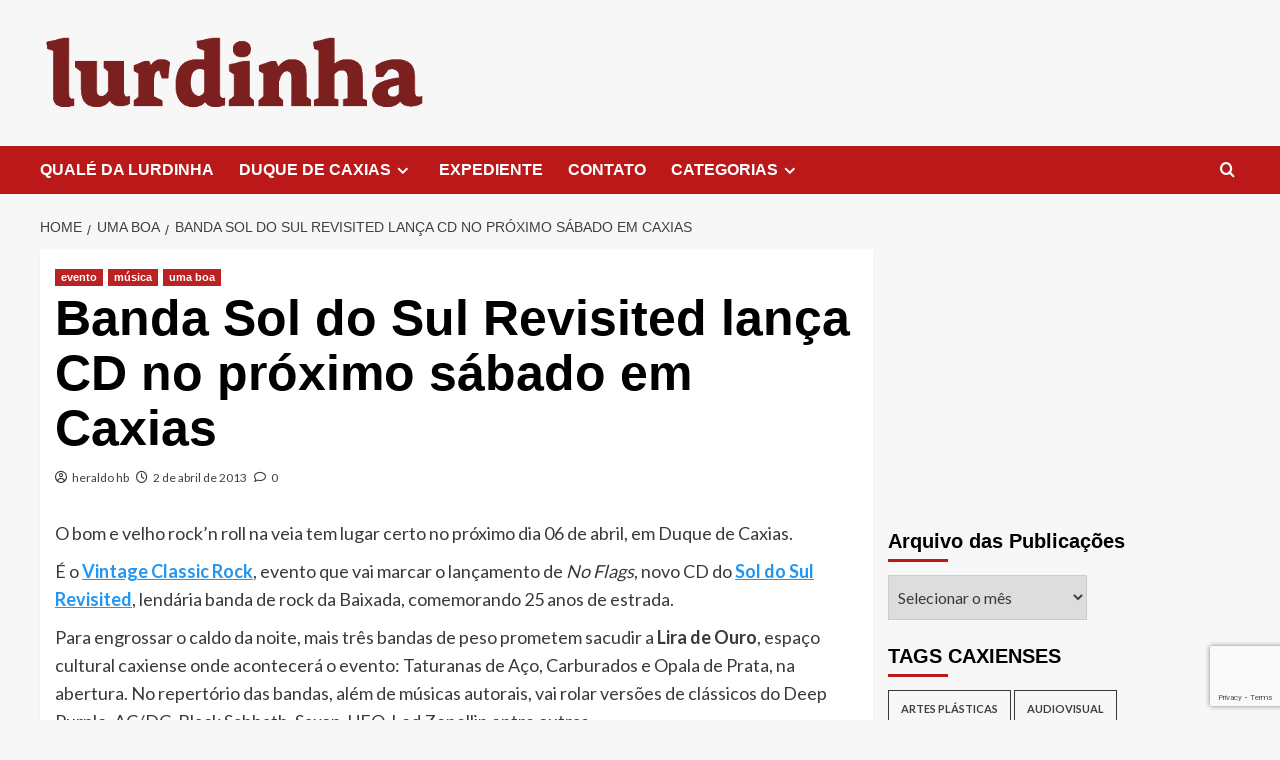

--- FILE ---
content_type: text/html; charset=UTF-8
request_url: https://lurdinha.org/site/banda-sol-do-sul-revisited-lanca-cd-no-proximo-sabado-em-caxias/
body_size: 22657
content:
<!doctype html>
<html lang="pt-BR">

<head>
  <meta charset="UTF-8">
  <meta name="viewport" content="width=device-width, initial-scale=1">
  <link rel="profile" href="http://gmpg.org/xfn/11">
  <!-- Manifest added by SuperPWA - Progressive Web Apps Plugin For WordPress -->
<link rel="manifest" href="/site/superpwa-manifest.json">
<link rel="prefetch" href="/site/superpwa-manifest.json">
<meta name="theme-color" content="#D5E0EB">
<!-- / SuperPWA.com -->
<meta name='robots' content='index, follow, max-image-preview:large, max-snippet:-1, max-video-preview:-1' />
<link rel='preload' href='https://fonts.googleapis.com/css?family=Source%2BSans%2BPro%3A400%2C700%7CLato%3A400%2C700&#038;subset=latin&#038;display=swap' as='style' onload="this.onload=null;this.rel='stylesheet'" type='text/css' media='all' crossorigin='anonymous'>
<link rel='preconnect' href='https://fonts.googleapis.com' crossorigin='anonymous'>
<link rel='preconnect' href='https://fonts.gstatic.com' crossorigin='anonymous'>

	<!-- This site is optimized with the Yoast SEO plugin v26.7 - https://yoast.com/wordpress/plugins/seo/ -->
	<title>Banda Sol do Sul Revisited lança CD no próximo sábado em Caxias - Lurdinha - Duque de Caxias para Estômagos Fortes</title>
	<link rel="canonical" href="https://lurdinha.org/site/banda-sol-do-sul-revisited-lanca-cd-no-proximo-sabado-em-caxias/" />
	<meta property="og:locale" content="pt_BR" />
	<meta property="og:type" content="article" />
	<meta property="og:title" content="Banda Sol do Sul Revisited lança CD no próximo sábado em Caxias - Lurdinha - Duque de Caxias para Estômagos Fortes" />
	<meta property="og:description" content="O bom e velho rock&#8217;n roll na veia tem lugar certo no próximo dia 06..." />
	<meta property="og:url" content="https://lurdinha.org/site/banda-sol-do-sul-revisited-lanca-cd-no-proximo-sabado-em-caxias/" />
	<meta property="og:site_name" content="Lurdinha - Duque de Caxias para Estômagos Fortes" />
	<meta property="article:publisher" content="https://www.facebook.com/LurdinhadeCaxias" />
	<meta property="article:author" content="https://www.facebook.com/botocudo" />
	<meta property="article:published_time" content="2013-04-02T14:39:46+00:00" />
	<meta property="article:modified_time" content="2013-04-02T17:43:16+00:00" />
	<meta property="og:image" content="https://lurdinha.org/site/wp-content/uploads/vintage-classic-rock.jpg" />
	<meta property="og:image:width" content="450" />
	<meta property="og:image:height" content="637" />
	<meta property="og:image:type" content="image/jpeg" />
	<meta name="author" content="heraldo hb" />
	<meta name="twitter:card" content="summary_large_image" />
	<meta name="twitter:label1" content="Escrito por" />
	<meta name="twitter:data1" content="heraldo hb" />
	<meta name="twitter:label2" content="Est. tempo de leitura" />
	<meta name="twitter:data2" content="1 minuto" />
	<script type="application/ld+json" class="yoast-schema-graph">{"@context":"https://schema.org","@graph":[{"@type":"Article","@id":"https://lurdinha.org/site/banda-sol-do-sul-revisited-lanca-cd-no-proximo-sabado-em-caxias/#article","isPartOf":{"@id":"https://lurdinha.org/site/banda-sol-do-sul-revisited-lanca-cd-no-proximo-sabado-em-caxias/"},"author":{"name":"heraldo hb","@id":"https://lurdinha.org/site/#/schema/person/b833bb6a7f82598bf0e95e4c30874251"},"headline":"Banda Sol do Sul Revisited lança CD no próximo sábado em Caxias","datePublished":"2013-04-02T14:39:46+00:00","dateModified":"2013-04-02T17:43:16+00:00","mainEntityOfPage":{"@id":"https://lurdinha.org/site/banda-sol-do-sul-revisited-lanca-cd-no-proximo-sabado-em-caxias/"},"wordCount":291,"commentCount":0,"publisher":{"@id":"https://lurdinha.org/site/#organization"},"image":{"@id":"https://lurdinha.org/site/banda-sol-do-sul-revisited-lanca-cd-no-proximo-sabado-em-caxias/#primaryimage"},"thumbnailUrl":"http://lurdinha.org/site/wp-content/uploads/vintage-classic-rock.jpg","keywords":["baixada-fluminense","duque-de-caxias","lira de ouro","rock Baixada","Sol do Sul Revisited","Vintage Classic Rock"],"articleSection":["evento","música","uma boa"],"inLanguage":"pt-BR","potentialAction":[{"@type":"CommentAction","name":"Comment","target":["https://lurdinha.org/site/banda-sol-do-sul-revisited-lanca-cd-no-proximo-sabado-em-caxias/#respond"]}]},{"@type":"WebPage","@id":"https://lurdinha.org/site/banda-sol-do-sul-revisited-lanca-cd-no-proximo-sabado-em-caxias/","url":"https://lurdinha.org/site/banda-sol-do-sul-revisited-lanca-cd-no-proximo-sabado-em-caxias/","name":"Banda Sol do Sul Revisited lança CD no próximo sábado em Caxias - Lurdinha - Duque de Caxias para Estômagos Fortes","isPartOf":{"@id":"https://lurdinha.org/site/#website"},"primaryImageOfPage":{"@id":"https://lurdinha.org/site/banda-sol-do-sul-revisited-lanca-cd-no-proximo-sabado-em-caxias/#primaryimage"},"image":{"@id":"https://lurdinha.org/site/banda-sol-do-sul-revisited-lanca-cd-no-proximo-sabado-em-caxias/#primaryimage"},"thumbnailUrl":"http://lurdinha.org/site/wp-content/uploads/vintage-classic-rock.jpg","datePublished":"2013-04-02T14:39:46+00:00","dateModified":"2013-04-02T17:43:16+00:00","breadcrumb":{"@id":"https://lurdinha.org/site/banda-sol-do-sul-revisited-lanca-cd-no-proximo-sabado-em-caxias/#breadcrumb"},"inLanguage":"pt-BR","potentialAction":[{"@type":"ReadAction","target":["https://lurdinha.org/site/banda-sol-do-sul-revisited-lanca-cd-no-proximo-sabado-em-caxias/"]}]},{"@type":"ImageObject","inLanguage":"pt-BR","@id":"https://lurdinha.org/site/banda-sol-do-sul-revisited-lanca-cd-no-proximo-sabado-em-caxias/#primaryimage","url":"https://lurdinha.org/site/wp-content/uploads/vintage-classic-rock.jpg","contentUrl":"https://lurdinha.org/site/wp-content/uploads/vintage-classic-rock.jpg","width":450,"height":637,"caption":"Vintage Classic Rock"},{"@type":"BreadcrumbList","@id":"https://lurdinha.org/site/banda-sol-do-sul-revisited-lanca-cd-no-proximo-sabado-em-caxias/#breadcrumb","itemListElement":[{"@type":"ListItem","position":1,"name":"Início","item":"https://lurdinha.org/site/"},{"@type":"ListItem","position":2,"name":"Banda Sol do Sul Revisited lança CD no próximo sábado em Caxias"}]},{"@type":"WebSite","@id":"https://lurdinha.org/site/#website","url":"https://lurdinha.org/site/","name":"Lurdinha - Duque de Caxias para Estômagos Fortes","description":"Site sobre Arte, Cultura, Política, Sociedade e curiosidades da cidade de Duque de Caxias, RJ","publisher":{"@id":"https://lurdinha.org/site/#organization"},"alternateName":"Lurdinha","potentialAction":[{"@type":"SearchAction","target":{"@type":"EntryPoint","urlTemplate":"https://lurdinha.org/site/?s={search_term_string}"},"query-input":{"@type":"PropertyValueSpecification","valueRequired":true,"valueName":"search_term_string"}}],"inLanguage":"pt-BR"},{"@type":"Organization","@id":"https://lurdinha.org/site/#organization","name":"Lurdinha de Caxias","url":"https://lurdinha.org/site/","logo":{"@type":"ImageObject","inLanguage":"pt-BR","@id":"https://lurdinha.org/site/#/schema/logo/image/","url":"https://lurdinha.org/site/wp-content/uploads/logo-lurdinha.jpg","contentUrl":"https://lurdinha.org/site/wp-content/uploads/logo-lurdinha.jpg","width":640,"height":60,"caption":"Lurdinha de Caxias"},"image":{"@id":"https://lurdinha.org/site/#/schema/logo/image/"},"sameAs":["https://www.facebook.com/LurdinhadeCaxias","https://www.instagram.com/lurdinhadecaxias"]},{"@type":"Person","@id":"https://lurdinha.org/site/#/schema/person/b833bb6a7f82598bf0e95e4c30874251","name":"heraldo hb","image":{"@type":"ImageObject","inLanguage":"pt-BR","@id":"https://lurdinha.org/site/#/schema/person/image/","url":"https://secure.gravatar.com/avatar/5de9fe99c72cb6885bbdaa24b1c5738b0f673d265de18720fae7463d5f47b48d?s=96&d=mm&r=g","contentUrl":"https://secure.gravatar.com/avatar/5de9fe99c72cb6885bbdaa24b1c5738b0f673d265de18720fae7463d5f47b48d?s=96&d=mm&r=g","caption":"heraldo hb"},"description":"Cineasta, animador cultural, escritor e educador nascido no século XX","sameAs":["http://wwww.relinkare.org","https://www.facebook.com/botocudo","http://instagram.com.br/heraldohb","https://www.youtube.com/relinkare"],"url":"https://lurdinha.org/site/author/heraldohb/"}]}</script>
	<!-- / Yoast SEO plugin. -->


<link rel='dns-prefetch' href='//www.googletagmanager.com' />
<link rel='dns-prefetch' href='//fonts.googleapis.com' />
<link rel='preconnect' href='https://fonts.googleapis.com' />
<link rel='preconnect' href='https://fonts.gstatic.com' />
<link rel="alternate" type="application/rss+xml" title="Feed para Lurdinha - Duque de Caxias para Estômagos Fortes &raquo;" href="https://lurdinha.org/site/feed/" />
<link rel="alternate" type="application/rss+xml" title="Feed de comentários para Lurdinha - Duque de Caxias para Estômagos Fortes &raquo;" href="https://lurdinha.org/site/comments/feed/" />
<link rel="alternate" type="application/rss+xml" title="Feed de comentários para Lurdinha - Duque de Caxias para Estômagos Fortes &raquo; Banda Sol do Sul Revisited lança CD no próximo sábado em Caxias" href="https://lurdinha.org/site/banda-sol-do-sul-revisited-lanca-cd-no-proximo-sabado-em-caxias/feed/" />
<link rel="alternate" title="oEmbed (JSON)" type="application/json+oembed" href="https://lurdinha.org/site/wp-json/oembed/1.0/embed?url=https%3A%2F%2Flurdinha.org%2Fsite%2Fbanda-sol-do-sul-revisited-lanca-cd-no-proximo-sabado-em-caxias%2F" />
<link rel="alternate" title="oEmbed (XML)" type="text/xml+oembed" href="https://lurdinha.org/site/wp-json/oembed/1.0/embed?url=https%3A%2F%2Flurdinha.org%2Fsite%2Fbanda-sol-do-sul-revisited-lanca-cd-no-proximo-sabado-em-caxias%2F&#038;format=xml" />
<style id='wp-img-auto-sizes-contain-inline-css' type='text/css'>
img:is([sizes=auto i],[sizes^="auto," i]){contain-intrinsic-size:3000px 1500px}
/*# sourceURL=wp-img-auto-sizes-contain-inline-css */
</style>
<style id='wp-emoji-styles-inline-css' type='text/css'>

	img.wp-smiley, img.emoji {
		display: inline !important;
		border: none !important;
		box-shadow: none !important;
		height: 1em !important;
		width: 1em !important;
		margin: 0 0.07em !important;
		vertical-align: -0.1em !important;
		background: none !important;
		padding: 0 !important;
	}
/*# sourceURL=wp-emoji-styles-inline-css */
</style>
<style id='wp-block-library-inline-css' type='text/css'>
:root{--wp-block-synced-color:#7a00df;--wp-block-synced-color--rgb:122,0,223;--wp-bound-block-color:var(--wp-block-synced-color);--wp-editor-canvas-background:#ddd;--wp-admin-theme-color:#007cba;--wp-admin-theme-color--rgb:0,124,186;--wp-admin-theme-color-darker-10:#006ba1;--wp-admin-theme-color-darker-10--rgb:0,107,160.5;--wp-admin-theme-color-darker-20:#005a87;--wp-admin-theme-color-darker-20--rgb:0,90,135;--wp-admin-border-width-focus:2px}@media (min-resolution:192dpi){:root{--wp-admin-border-width-focus:1.5px}}.wp-element-button{cursor:pointer}:root .has-very-light-gray-background-color{background-color:#eee}:root .has-very-dark-gray-background-color{background-color:#313131}:root .has-very-light-gray-color{color:#eee}:root .has-very-dark-gray-color{color:#313131}:root .has-vivid-green-cyan-to-vivid-cyan-blue-gradient-background{background:linear-gradient(135deg,#00d084,#0693e3)}:root .has-purple-crush-gradient-background{background:linear-gradient(135deg,#34e2e4,#4721fb 50%,#ab1dfe)}:root .has-hazy-dawn-gradient-background{background:linear-gradient(135deg,#faaca8,#dad0ec)}:root .has-subdued-olive-gradient-background{background:linear-gradient(135deg,#fafae1,#67a671)}:root .has-atomic-cream-gradient-background{background:linear-gradient(135deg,#fdd79a,#004a59)}:root .has-nightshade-gradient-background{background:linear-gradient(135deg,#330968,#31cdcf)}:root .has-midnight-gradient-background{background:linear-gradient(135deg,#020381,#2874fc)}:root{--wp--preset--font-size--normal:16px;--wp--preset--font-size--huge:42px}.has-regular-font-size{font-size:1em}.has-larger-font-size{font-size:2.625em}.has-normal-font-size{font-size:var(--wp--preset--font-size--normal)}.has-huge-font-size{font-size:var(--wp--preset--font-size--huge)}.has-text-align-center{text-align:center}.has-text-align-left{text-align:left}.has-text-align-right{text-align:right}.has-fit-text{white-space:nowrap!important}#end-resizable-editor-section{display:none}.aligncenter{clear:both}.items-justified-left{justify-content:flex-start}.items-justified-center{justify-content:center}.items-justified-right{justify-content:flex-end}.items-justified-space-between{justify-content:space-between}.screen-reader-text{border:0;clip-path:inset(50%);height:1px;margin:-1px;overflow:hidden;padding:0;position:absolute;width:1px;word-wrap:normal!important}.screen-reader-text:focus{background-color:#ddd;clip-path:none;color:#444;display:block;font-size:1em;height:auto;left:5px;line-height:normal;padding:15px 23px 14px;text-decoration:none;top:5px;width:auto;z-index:100000}html :where(.has-border-color){border-style:solid}html :where([style*=border-top-color]){border-top-style:solid}html :where([style*=border-right-color]){border-right-style:solid}html :where([style*=border-bottom-color]){border-bottom-style:solid}html :where([style*=border-left-color]){border-left-style:solid}html :where([style*=border-width]){border-style:solid}html :where([style*=border-top-width]){border-top-style:solid}html :where([style*=border-right-width]){border-right-style:solid}html :where([style*=border-bottom-width]){border-bottom-style:solid}html :where([style*=border-left-width]){border-left-style:solid}html :where(img[class*=wp-image-]){height:auto;max-width:100%}:where(figure){margin:0 0 1em}html :where(.is-position-sticky){--wp-admin--admin-bar--position-offset:var(--wp-admin--admin-bar--height,0px)}@media screen and (max-width:600px){html :where(.is-position-sticky){--wp-admin--admin-bar--position-offset:0px}}

/*# sourceURL=wp-block-library-inline-css */
</style><style id='global-styles-inline-css' type='text/css'>
:root{--wp--preset--aspect-ratio--square: 1;--wp--preset--aspect-ratio--4-3: 4/3;--wp--preset--aspect-ratio--3-4: 3/4;--wp--preset--aspect-ratio--3-2: 3/2;--wp--preset--aspect-ratio--2-3: 2/3;--wp--preset--aspect-ratio--16-9: 16/9;--wp--preset--aspect-ratio--9-16: 9/16;--wp--preset--color--black: #000000;--wp--preset--color--cyan-bluish-gray: #abb8c3;--wp--preset--color--white: #ffffff;--wp--preset--color--pale-pink: #f78da7;--wp--preset--color--vivid-red: #cf2e2e;--wp--preset--color--luminous-vivid-orange: #ff6900;--wp--preset--color--luminous-vivid-amber: #fcb900;--wp--preset--color--light-green-cyan: #7bdcb5;--wp--preset--color--vivid-green-cyan: #00d084;--wp--preset--color--pale-cyan-blue: #8ed1fc;--wp--preset--color--vivid-cyan-blue: #0693e3;--wp--preset--color--vivid-purple: #9b51e0;--wp--preset--gradient--vivid-cyan-blue-to-vivid-purple: linear-gradient(135deg,rgb(6,147,227) 0%,rgb(155,81,224) 100%);--wp--preset--gradient--light-green-cyan-to-vivid-green-cyan: linear-gradient(135deg,rgb(122,220,180) 0%,rgb(0,208,130) 100%);--wp--preset--gradient--luminous-vivid-amber-to-luminous-vivid-orange: linear-gradient(135deg,rgb(252,185,0) 0%,rgb(255,105,0) 100%);--wp--preset--gradient--luminous-vivid-orange-to-vivid-red: linear-gradient(135deg,rgb(255,105,0) 0%,rgb(207,46,46) 100%);--wp--preset--gradient--very-light-gray-to-cyan-bluish-gray: linear-gradient(135deg,rgb(238,238,238) 0%,rgb(169,184,195) 100%);--wp--preset--gradient--cool-to-warm-spectrum: linear-gradient(135deg,rgb(74,234,220) 0%,rgb(151,120,209) 20%,rgb(207,42,186) 40%,rgb(238,44,130) 60%,rgb(251,105,98) 80%,rgb(254,248,76) 100%);--wp--preset--gradient--blush-light-purple: linear-gradient(135deg,rgb(255,206,236) 0%,rgb(152,150,240) 100%);--wp--preset--gradient--blush-bordeaux: linear-gradient(135deg,rgb(254,205,165) 0%,rgb(254,45,45) 50%,rgb(107,0,62) 100%);--wp--preset--gradient--luminous-dusk: linear-gradient(135deg,rgb(255,203,112) 0%,rgb(199,81,192) 50%,rgb(65,88,208) 100%);--wp--preset--gradient--pale-ocean: linear-gradient(135deg,rgb(255,245,203) 0%,rgb(182,227,212) 50%,rgb(51,167,181) 100%);--wp--preset--gradient--electric-grass: linear-gradient(135deg,rgb(202,248,128) 0%,rgb(113,206,126) 100%);--wp--preset--gradient--midnight: linear-gradient(135deg,rgb(2,3,129) 0%,rgb(40,116,252) 100%);--wp--preset--font-size--small: 13px;--wp--preset--font-size--medium: 20px;--wp--preset--font-size--large: 36px;--wp--preset--font-size--x-large: 42px;--wp--preset--spacing--20: 0.44rem;--wp--preset--spacing--30: 0.67rem;--wp--preset--spacing--40: 1rem;--wp--preset--spacing--50: 1.5rem;--wp--preset--spacing--60: 2.25rem;--wp--preset--spacing--70: 3.38rem;--wp--preset--spacing--80: 5.06rem;--wp--preset--shadow--natural: 6px 6px 9px rgba(0, 0, 0, 0.2);--wp--preset--shadow--deep: 12px 12px 50px rgba(0, 0, 0, 0.4);--wp--preset--shadow--sharp: 6px 6px 0px rgba(0, 0, 0, 0.2);--wp--preset--shadow--outlined: 6px 6px 0px -3px rgb(255, 255, 255), 6px 6px rgb(0, 0, 0);--wp--preset--shadow--crisp: 6px 6px 0px rgb(0, 0, 0);}:root { --wp--style--global--content-size: 800px;--wp--style--global--wide-size: 1200px; }:where(body) { margin: 0; }.wp-site-blocks > .alignleft { float: left; margin-right: 2em; }.wp-site-blocks > .alignright { float: right; margin-left: 2em; }.wp-site-blocks > .aligncenter { justify-content: center; margin-left: auto; margin-right: auto; }:where(.wp-site-blocks) > * { margin-block-start: 24px; margin-block-end: 0; }:where(.wp-site-blocks) > :first-child { margin-block-start: 0; }:where(.wp-site-blocks) > :last-child { margin-block-end: 0; }:root { --wp--style--block-gap: 24px; }:root :where(.is-layout-flow) > :first-child{margin-block-start: 0;}:root :where(.is-layout-flow) > :last-child{margin-block-end: 0;}:root :where(.is-layout-flow) > *{margin-block-start: 24px;margin-block-end: 0;}:root :where(.is-layout-constrained) > :first-child{margin-block-start: 0;}:root :where(.is-layout-constrained) > :last-child{margin-block-end: 0;}:root :where(.is-layout-constrained) > *{margin-block-start: 24px;margin-block-end: 0;}:root :where(.is-layout-flex){gap: 24px;}:root :where(.is-layout-grid){gap: 24px;}.is-layout-flow > .alignleft{float: left;margin-inline-start: 0;margin-inline-end: 2em;}.is-layout-flow > .alignright{float: right;margin-inline-start: 2em;margin-inline-end: 0;}.is-layout-flow > .aligncenter{margin-left: auto !important;margin-right: auto !important;}.is-layout-constrained > .alignleft{float: left;margin-inline-start: 0;margin-inline-end: 2em;}.is-layout-constrained > .alignright{float: right;margin-inline-start: 2em;margin-inline-end: 0;}.is-layout-constrained > .aligncenter{margin-left: auto !important;margin-right: auto !important;}.is-layout-constrained > :where(:not(.alignleft):not(.alignright):not(.alignfull)){max-width: var(--wp--style--global--content-size);margin-left: auto !important;margin-right: auto !important;}.is-layout-constrained > .alignwide{max-width: var(--wp--style--global--wide-size);}body .is-layout-flex{display: flex;}.is-layout-flex{flex-wrap: wrap;align-items: center;}.is-layout-flex > :is(*, div){margin: 0;}body .is-layout-grid{display: grid;}.is-layout-grid > :is(*, div){margin: 0;}body{padding-top: 0px;padding-right: 0px;padding-bottom: 0px;padding-left: 0px;}a:where(:not(.wp-element-button)){text-decoration: none;}:root :where(.wp-element-button, .wp-block-button__link){background-color: #32373c;border-radius: 0;border-width: 0;color: #fff;font-family: inherit;font-size: inherit;font-style: inherit;font-weight: inherit;letter-spacing: inherit;line-height: inherit;padding-top: calc(0.667em + 2px);padding-right: calc(1.333em + 2px);padding-bottom: calc(0.667em + 2px);padding-left: calc(1.333em + 2px);text-decoration: none;text-transform: inherit;}.has-black-color{color: var(--wp--preset--color--black) !important;}.has-cyan-bluish-gray-color{color: var(--wp--preset--color--cyan-bluish-gray) !important;}.has-white-color{color: var(--wp--preset--color--white) !important;}.has-pale-pink-color{color: var(--wp--preset--color--pale-pink) !important;}.has-vivid-red-color{color: var(--wp--preset--color--vivid-red) !important;}.has-luminous-vivid-orange-color{color: var(--wp--preset--color--luminous-vivid-orange) !important;}.has-luminous-vivid-amber-color{color: var(--wp--preset--color--luminous-vivid-amber) !important;}.has-light-green-cyan-color{color: var(--wp--preset--color--light-green-cyan) !important;}.has-vivid-green-cyan-color{color: var(--wp--preset--color--vivid-green-cyan) !important;}.has-pale-cyan-blue-color{color: var(--wp--preset--color--pale-cyan-blue) !important;}.has-vivid-cyan-blue-color{color: var(--wp--preset--color--vivid-cyan-blue) !important;}.has-vivid-purple-color{color: var(--wp--preset--color--vivid-purple) !important;}.has-black-background-color{background-color: var(--wp--preset--color--black) !important;}.has-cyan-bluish-gray-background-color{background-color: var(--wp--preset--color--cyan-bluish-gray) !important;}.has-white-background-color{background-color: var(--wp--preset--color--white) !important;}.has-pale-pink-background-color{background-color: var(--wp--preset--color--pale-pink) !important;}.has-vivid-red-background-color{background-color: var(--wp--preset--color--vivid-red) !important;}.has-luminous-vivid-orange-background-color{background-color: var(--wp--preset--color--luminous-vivid-orange) !important;}.has-luminous-vivid-amber-background-color{background-color: var(--wp--preset--color--luminous-vivid-amber) !important;}.has-light-green-cyan-background-color{background-color: var(--wp--preset--color--light-green-cyan) !important;}.has-vivid-green-cyan-background-color{background-color: var(--wp--preset--color--vivid-green-cyan) !important;}.has-pale-cyan-blue-background-color{background-color: var(--wp--preset--color--pale-cyan-blue) !important;}.has-vivid-cyan-blue-background-color{background-color: var(--wp--preset--color--vivid-cyan-blue) !important;}.has-vivid-purple-background-color{background-color: var(--wp--preset--color--vivid-purple) !important;}.has-black-border-color{border-color: var(--wp--preset--color--black) !important;}.has-cyan-bluish-gray-border-color{border-color: var(--wp--preset--color--cyan-bluish-gray) !important;}.has-white-border-color{border-color: var(--wp--preset--color--white) !important;}.has-pale-pink-border-color{border-color: var(--wp--preset--color--pale-pink) !important;}.has-vivid-red-border-color{border-color: var(--wp--preset--color--vivid-red) !important;}.has-luminous-vivid-orange-border-color{border-color: var(--wp--preset--color--luminous-vivid-orange) !important;}.has-luminous-vivid-amber-border-color{border-color: var(--wp--preset--color--luminous-vivid-amber) !important;}.has-light-green-cyan-border-color{border-color: var(--wp--preset--color--light-green-cyan) !important;}.has-vivid-green-cyan-border-color{border-color: var(--wp--preset--color--vivid-green-cyan) !important;}.has-pale-cyan-blue-border-color{border-color: var(--wp--preset--color--pale-cyan-blue) !important;}.has-vivid-cyan-blue-border-color{border-color: var(--wp--preset--color--vivid-cyan-blue) !important;}.has-vivid-purple-border-color{border-color: var(--wp--preset--color--vivid-purple) !important;}.has-vivid-cyan-blue-to-vivid-purple-gradient-background{background: var(--wp--preset--gradient--vivid-cyan-blue-to-vivid-purple) !important;}.has-light-green-cyan-to-vivid-green-cyan-gradient-background{background: var(--wp--preset--gradient--light-green-cyan-to-vivid-green-cyan) !important;}.has-luminous-vivid-amber-to-luminous-vivid-orange-gradient-background{background: var(--wp--preset--gradient--luminous-vivid-amber-to-luminous-vivid-orange) !important;}.has-luminous-vivid-orange-to-vivid-red-gradient-background{background: var(--wp--preset--gradient--luminous-vivid-orange-to-vivid-red) !important;}.has-very-light-gray-to-cyan-bluish-gray-gradient-background{background: var(--wp--preset--gradient--very-light-gray-to-cyan-bluish-gray) !important;}.has-cool-to-warm-spectrum-gradient-background{background: var(--wp--preset--gradient--cool-to-warm-spectrum) !important;}.has-blush-light-purple-gradient-background{background: var(--wp--preset--gradient--blush-light-purple) !important;}.has-blush-bordeaux-gradient-background{background: var(--wp--preset--gradient--blush-bordeaux) !important;}.has-luminous-dusk-gradient-background{background: var(--wp--preset--gradient--luminous-dusk) !important;}.has-pale-ocean-gradient-background{background: var(--wp--preset--gradient--pale-ocean) !important;}.has-electric-grass-gradient-background{background: var(--wp--preset--gradient--electric-grass) !important;}.has-midnight-gradient-background{background: var(--wp--preset--gradient--midnight) !important;}.has-small-font-size{font-size: var(--wp--preset--font-size--small) !important;}.has-medium-font-size{font-size: var(--wp--preset--font-size--medium) !important;}.has-large-font-size{font-size: var(--wp--preset--font-size--large) !important;}.has-x-large-font-size{font-size: var(--wp--preset--font-size--x-large) !important;}
/*# sourceURL=global-styles-inline-css */
</style>

<link rel='stylesheet' id='contact-form-7-css' href='https://lurdinha.org/site/wp-content/plugins/contact-form-7/includes/css/styles.css?ver=6.1.4' type='text/css' media='all' />
<link rel='stylesheet' id='covernews-google-fonts-css' href='https://fonts.googleapis.com/css?family=Source%2BSans%2BPro%3A400%2C700%7CLato%3A400%2C700&#038;subset=latin&#038;display=swap' type='text/css' media='all' />
<link rel='stylesheet' id='covernews-icons-css' href='https://lurdinha.org/site/wp-content/themes/covernews/assets/icons/style.css?ver=6.9' type='text/css' media='all' />
<link rel='stylesheet' id='bootstrap-css' href='https://lurdinha.org/site/wp-content/themes/covernews/assets/bootstrap/css/bootstrap.min.css?ver=6.9' type='text/css' media='all' />
<link rel='stylesheet' id='covernews-style-css' href='https://lurdinha.org/site/wp-content/themes/covernews/style.min.css?ver=6.0.3' type='text/css' media='all' />
<link rel='stylesheet' id='yarppRelatedCss-css' href='https://lurdinha.org/site/wp-content/plugins/yet-another-related-posts-plugin/style/related.css?ver=5.30.11' type='text/css' media='all' />
<link rel='stylesheet' id='wp-author-bio-css' href='https://lurdinha.org/site/wp-content/plugins/wp-about-author/wp-about-author.css?ver=1.6' type='text/css' media='all' />
<script type="text/javascript" src="https://lurdinha.org/site/wp-content/plugins/simply-sociable/sociable.js?ver=6.9" id="simply_sociable_load_js-js"></script>
<script type="text/javascript" src="https://lurdinha.org/site/wp-content/plugins/simply-sociable/sociable.css?ver=6.9" id="simply_sociable_load_css-js"></script>
<script type="text/javascript" src="https://lurdinha.org/site/wp-includes/js/jquery/jquery.min.js?ver=3.7.1" id="jquery-core-js"></script>
<script type="text/javascript" src="https://lurdinha.org/site/wp-includes/js/jquery/jquery-migrate.min.js?ver=3.4.1" id="jquery-migrate-js"></script>

<!-- Snippet da etiqueta do Google (gtag.js) adicionado pelo Site Kit -->
<!-- Snippet do Google Análises adicionado pelo Site Kit -->
<script type="text/javascript" src="https://www.googletagmanager.com/gtag/js?id=GT-TBNRBBD" id="google_gtagjs-js" async></script>
<script type="text/javascript" id="google_gtagjs-js-after">
/* <![CDATA[ */
window.dataLayer = window.dataLayer || [];function gtag(){dataLayer.push(arguments);}
gtag("set","linker",{"domains":["lurdinha.org"]});
gtag("js", new Date());
gtag("set", "developer_id.dZTNiMT", true);
gtag("config", "GT-TBNRBBD");
//# sourceURL=google_gtagjs-js-after
/* ]]> */
</script>
<link rel="https://api.w.org/" href="https://lurdinha.org/site/wp-json/" /><link rel="alternate" title="JSON" type="application/json" href="https://lurdinha.org/site/wp-json/wp/v2/posts/3556" /><link rel="EditURI" type="application/rsd+xml" title="RSD" href="https://lurdinha.org/site/xmlrpc.php?rsd" />
<meta name="generator" content="WordPress 6.9" />
<link rel='shortlink' href='https://lurdinha.org/site/?p=3556' />
<meta name="generator" content="Site Kit by Google 1.170.0" /><style>:root { --wp-about-author-accent: #ff5733; }</style>
<!-- Meta-etiquetas do Google AdSense adicionado pelo Site Kit -->
<meta name="google-adsense-platform-account" content="ca-host-pub-2644536267352236">
<meta name="google-adsense-platform-domain" content="sitekit.withgoogle.com">
<!-- Fim das meta-etiquetas do Google AdSense adicionado pelo Site Kit -->
        <style type="text/css">
                        body .masthead-banner.data-bg:before {
                background: rgba(0,0,0,0);
            }
                        .site-title,
            .site-description {
                position: absolute;
                clip: rect(1px, 1px, 1px, 1px);
                display: none;
            }

                    .elementor-template-full-width .elementor-section.elementor-section-full_width > .elementor-container,
        .elementor-template-full-width .elementor-section.elementor-section-boxed > .elementor-container{
            max-width: 1200px;
        }
        @media (min-width: 1600px){
            .elementor-template-full-width .elementor-section.elementor-section-full_width > .elementor-container,
            .elementor-template-full-width .elementor-section.elementor-section-boxed > .elementor-container{
                max-width: 1600px;
            }
        }
        
        .align-content-left .elementor-section-stretched,
        .align-content-right .elementor-section-stretched {
            max-width: 100%;
            left: 0 !important;
        }


        </style>
        <link rel="icon" href="https://lurdinha.org/site/wp-content/uploads/cropped-logo-color-32x32.png" sizes="32x32" />
<link rel="icon" href="https://lurdinha.org/site/wp-content/uploads/cropped-logo-color-192x192.png" sizes="192x192" />
<link rel="apple-touch-icon" href="https://lurdinha.org/site/wp-content/uploads/cropped-logo-color-180x180.png" />
<meta name="msapplication-TileImage" content="https://lurdinha.org/site/wp-content/uploads/cropped-logo-color-270x270.png" />
</head>

<body class="wp-singular post-template-default single single-post postid-3556 single-format-standard wp-custom-logo wp-embed-responsive wp-theme-covernews default-content-layout archive-layout-grid scrollup-sticky-header aft-sticky-header default aft-container-default aft-main-banner-slider-editors-picks-trending single-content-mode-default header-image-default align-content-left aft-and">
  
  
  <div id="page" class="site">
    <a class="skip-link screen-reader-text" href="#content">Skip to content</a>

    <div class="header-layout-1">
    <header id="masthead" class="site-header">
        <div class="masthead-banner " >
      <div class="container">
        <div class="row">
          <div class="col-md-4">
            <div class="site-branding">
              <a href="https://lurdinha.org/site/" class="custom-logo-link" rel="home"><img width="558" height="123" src="https://lurdinha.org/site/wp-content/uploads/lurdinha_semfundo_bordo.png" class="custom-logo" alt="Lurdinha &#8211; Duque de Caxias para Estômagos Fortes" decoding="async" fetchpriority="high" srcset="https://lurdinha.org/site/wp-content/uploads/lurdinha_semfundo_bordo.png 558w, https://lurdinha.org/site/wp-content/uploads/lurdinha_semfundo_bordo-300x66.png 300w" sizes="(max-width: 558px) 100vw, 558px" loading="lazy" /></a>                <p class="site-title font-family-1">
                  <a href="https://lurdinha.org/site/" rel="home">Lurdinha &#8211; Duque de Caxias para Estômagos Fortes</a>
                </p>
              
                              <p class="site-description">Site sobre Arte, Cultura, Política, Sociedade e curiosidades da cidade de Duque de Caxias, RJ</p>
                          </div>
          </div>
          <div class="col-md-8">
                      </div>
        </div>
      </div>
    </div>
    <nav id="site-navigation" class="main-navigation">
      <div class="container">
        <div class="row">
          <div class="kol-12">
            <div class="navigation-container">

              <div class="main-navigation-container-items-wrapper">

                <span class="toggle-menu">
                  <a
                    href="#"
                    class="aft-void-menu"
                    role="button"
                    aria-label="Toggle Primary Menu"
                    aria-controls="primary-menu" aria-expanded="false">
                    <span class="screen-reader-text">Primary Menu</span>
                    <i class="ham"></i>
                  </a>
                </span>
                <span class="af-mobile-site-title-wrap">
                  <a href="https://lurdinha.org/site/" class="custom-logo-link" rel="home"><img width="558" height="123" src="https://lurdinha.org/site/wp-content/uploads/lurdinha_semfundo_bordo.png" class="custom-logo" alt="Lurdinha &#8211; Duque de Caxias para Estômagos Fortes" decoding="async" srcset="https://lurdinha.org/site/wp-content/uploads/lurdinha_semfundo_bordo.png 558w, https://lurdinha.org/site/wp-content/uploads/lurdinha_semfundo_bordo-300x66.png 300w" sizes="(max-width: 558px) 100vw, 558px" loading="lazy" /></a>                  <p class="site-title font-family-1">
                    <a href="https://lurdinha.org/site/" rel="home">Lurdinha &#8211; Duque de Caxias para Estômagos Fortes</a>
                  </p>
                </span>
                <div class="menu main-menu"><ul id="primary-menu" class="menu"><li id="menu-item-6223" class="menu-item menu-item-type-post_type menu-item-object-page menu-item-6223"><a href="https://lurdinha.org/site/quale-da-lurdinha/">QUALÉ DA LURDINHA</a></li>
<li id="menu-item-6224" class="menu-item menu-item-type-post_type menu-item-object-page menu-item-has-children menu-item-6224"><a href="https://lurdinha.org/site/duque-de-caxias/">DUQUE DE CAXIAS</a>
<ul class="sub-menu">
	<li id="menu-item-6228" class="menu-item menu-item-type-post_type menu-item-object-page menu-item-6228"><a href="https://lurdinha.org/site/numeros/">NÚMEROS</a></li>
</ul>
</li>
<li id="menu-item-6222" class="menu-item menu-item-type-post_type menu-item-object-page current-post-parent menu-item-6222"><a href="https://lurdinha.org/site/expediente/">EXPEDIENTE</a></li>
<li id="menu-item-6225" class="menu-item menu-item-type-post_type menu-item-object-page menu-item-6225"><a href="https://lurdinha.org/site/contato/">CONTATO</a></li>
<li id="menu-item-6231" class="menu-item menu-item-type-post_type menu-item-object-page menu-item-has-children menu-item-6231"><a href="https://lurdinha.org/site/categorias/">CATEGORIAS</a>
<ul class="sub-menu">
	<li id="menu-item-6234" class="menu-item menu-item-type-taxonomy menu-item-object-category menu-item-6234"><a href="https://lurdinha.org/site/category/opiniao/">uma opinião</a></li>
	<li id="menu-item-7652" class="menu-item menu-item-type-taxonomy menu-item-object-category menu-item-7652"><a href="https://lurdinha.org/site/category/download/">download</a></li>
	<li id="menu-item-6232" class="menu-item menu-item-type-taxonomy menu-item-object-category current-post-ancestor current-menu-parent current-post-parent menu-item-6232"><a href="https://lurdinha.org/site/category/umaboa/">uma boa</a></li>
	<li id="menu-item-6241" class="menu-item menu-item-type-taxonomy menu-item-object-category menu-item-6241"><a href="https://lurdinha.org/site/category/picotes/">pitacolândia</a></li>
	<li id="menu-item-6235" class="menu-item menu-item-type-taxonomy menu-item-object-category menu-item-6235"><a href="https://lurdinha.org/site/category/historia/">história</a></li>
	<li id="menu-item-6236" class="menu-item menu-item-type-taxonomy menu-item-object-category menu-item-6236"><a href="https://lurdinha.org/site/category/botinada/">botinada</a></li>
	<li id="menu-item-6239" class="menu-item menu-item-type-taxonomy menu-item-object-category menu-item-6239"><a href="https://lurdinha.org/site/category/clique/">clique</a></li>
	<li id="menu-item-6238" class="menu-item menu-item-type-taxonomy menu-item-object-category menu-item-6238"><a href="https://lurdinha.org/site/category/gente/">gente</a></li>
	<li id="menu-item-6237" class="menu-item menu-item-type-taxonomy menu-item-object-category current-post-ancestor current-menu-parent current-post-parent menu-item-6237"><a href="https://lurdinha.org/site/category/musica/">música</a></li>
	<li id="menu-item-6233" class="menu-item menu-item-type-taxonomy menu-item-object-category current-post-ancestor current-menu-parent current-post-parent menu-item-6233"><a href="https://lurdinha.org/site/category/evento/">evento</a></li>
	<li id="menu-item-6240" class="menu-item menu-item-type-taxonomy menu-item-object-category menu-item-6240"><a href="https://lurdinha.org/site/category/bagacaria/">bagaçaria</a></li>
</ul>
</li>
</ul></div>              </div>
              <div class="cart-search">

                <div class="af-search-wrap">
                  <div class="search-overlay">
                    <a href="#" title="Search" class="search-icon">
                      <i class="fa fa-search"></i>
                    </a>
                    <div class="af-search-form">
                      <form role="search" method="get" class="search-form" action="https://lurdinha.org/site/">
				<label>
					<span class="screen-reader-text">Pesquisar por:</span>
					<input type="search" class="search-field" placeholder="Pesquisar &hellip;" value="" name="s" />
				</label>
				<input type="submit" class="search-submit" value="Pesquisar" />
			</form>                    </div>
                  </div>
                </div>
              </div>


            </div>
          </div>
        </div>
      </div>
    </nav>
  </header>
</div>

    
    <div id="content" class="container">
                <div class="em-breadcrumbs font-family-1 covernews-breadcrumbs">
      <div class="row">
        <div role="navigation" aria-label="Breadcrumbs" class="breadcrumb-trail breadcrumbs" itemprop="breadcrumb"><ul class="trail-items" itemscope itemtype="http://schema.org/BreadcrumbList"><meta name="numberOfItems" content="3" /><meta name="itemListOrder" content="Ascending" /><li itemprop="itemListElement" itemscope itemtype="http://schema.org/ListItem" class="trail-item trail-begin"><a href="https://lurdinha.org/site/" rel="home" itemprop="item"><span itemprop="name">Home</span></a><meta itemprop="position" content="1" /></li><li itemprop="itemListElement" itemscope itemtype="http://schema.org/ListItem" class="trail-item"><a href="https://lurdinha.org/site/category/umaboa/" itemprop="item"><span itemprop="name">uma boa</span></a><meta itemprop="position" content="2" /></li><li itemprop="itemListElement" itemscope itemtype="http://schema.org/ListItem" class="trail-item trail-end"><a href="https://lurdinha.org/site/banda-sol-do-sul-revisited-lanca-cd-no-proximo-sabado-em-caxias/" itemprop="item"><span itemprop="name">Banda Sol do Sul Revisited lança CD no próximo sábado em Caxias</span></a><meta itemprop="position" content="3" /></li></ul></div>      </div>
    </div>
        <div class="section-block-upper row">
                <div id="primary" class="content-area">
                    <main id="main" class="site-main">

                                                    <article id="post-3556" class="af-single-article post-3556 post type-post status-publish format-standard hentry category-evento category-musica category-umaboa tag-baixada-fluminense tag-duque-de-caxias tag-lira-de-ouro tag-rock-baixada tag-sol-do-sul-revisited tag-vintage-classic-rock">
                                <div class="entry-content-wrap">
                                    <header class="entry-header">

    <div class="header-details-wrapper">
        <div class="entry-header-details">
                            <div class="figure-categories figure-categories-bg">
                                        <ul class="cat-links"><li class="meta-category">
                             <a class="covernews-categories category-color-1"
                            href="https://lurdinha.org/site/category/evento/" 
                            aria-label="View all posts in evento"> 
                                 evento
                             </a>
                        </li><li class="meta-category">
                             <a class="covernews-categories category-color-1"
                            href="https://lurdinha.org/site/category/musica/" 
                            aria-label="View all posts in música"> 
                                 música
                             </a>
                        </li><li class="meta-category">
                             <a class="covernews-categories category-color-1"
                            href="https://lurdinha.org/site/category/umaboa/" 
                            aria-label="View all posts in uma boa"> 
                                 uma boa
                             </a>
                        </li></ul>                </div>
                        <h1 class="entry-title">Banda Sol do Sul Revisited lança CD no próximo sábado em Caxias</h1>
            
                
    <span class="author-links">

      
        <span class="item-metadata posts-author">
          <i class="far fa-user-circle"></i>
                          <a href="https://lurdinha.org/site/author/heraldohb/">
                    heraldo hb                </a>
               </span>
                    <span class="item-metadata posts-date">
          <i class="far fa-clock"></i>
          <a href="https://lurdinha.org/site/2013/04/">
            2 de abril de 2013          </a>
        </span>
                      <span class="aft-comment-count">
            <a href="https://lurdinha.org/site/banda-sol-do-sul-revisited-lanca-cd-no-proximo-sabado-em-caxias/">
              <i class="far fa-comment"></i>
              <span class="aft-show-hover">
                0              </span>
            </a>
          </span>
          </span>
                

                    </div>
    </div>

        <div class="aft-post-thumbnail-wrapper">    
            </div>
    </header><!-- .entry-header -->                                    

    <div class="entry-content">
        <p>O bom e velho rock&#8217;n roll na veia tem lugar certo no próximo dia 06 de abril, em Duque de Caxias.</p>
<p>É o <a href="https://www.facebook.com/events/351445951633016/" target="_blank"><strong>Vintage Classic Rock</strong></a>, evento que vai marcar o lançamento de <em>No Flags</em>, novo CD do <a href="https://www.facebook.com/pages/SOL-DO-SUL-REVISITED/186541541413624" target="_blank"><strong>Sol do Sul Revisited</strong></a>, lendária banda de rock da Baixada, comemorando 25 anos de estrada.</p>
<p>Para engrossar o caldo da noite, mais três bandas de peso prometem sacudir a <strong>Lira de Ouro</strong>, espaço cultural caxiense onde acontecerá o evento: Taturanas de Aço, Carburados e Opala de Prata, na abertura. No repertório das bandas, além de músicas autorais, vai rolar versões de clássicos do Deep Purple, AC/DC, Black Sabbath, Saxon, UFO, Led Zepellin entre outras.</p>
<p>Para o vocalista do Sol do Sul, <strong>Renato Gralha</strong>, o disco traz a força do movimento cultural forte da região que sempre existiu. “<em>No Flags é uma nova fase renovada, mas mantendo os pés sempre na origem do nosso som que é o blues e o rock n´roll dos anos 70</em>”, diz Renato.</p>
<p>Além dos shows, nos intervalos vão rolar clássicos do rock de todos os tempos para alegria dos amantes do ritmo.</p>
<p>O Vintage Classic Rock acontece no próximo dia 06 de abril, na Lira de Ouro, na rua José Veríssimo, 72, centro de Duque de Caxias, a partir das 21h, com entrada a 10 reais.</p>
<p>O evento tem o apoio do Tomarock, do cineclube Mate Com Angu, do Caxias Digital, It`s Rock, Rock Hero e Piabetá Rock.</p>
<p>Para a galera do Facebook que quiser dar uma sacada no evento, a página é <a href="https://www.facebook.com/events/351445951633016/" target="_blank">https://www.facebook.com/events/351445951633016/</a></p>
<p>&nbsp;</p>
<p><img decoding="async" class="alignnone size-full wp-image-3557" alt="Vintage Classic Rock" src="http://lurdinha.org/site/wp-content/uploads/vintage-classic-rock.jpg" width="450" height="637" srcset="https://lurdinha.org/site/wp-content/uploads/vintage-classic-rock.jpg 450w, https://lurdinha.org/site/wp-content/uploads/vintage-classic-rock-212x300.jpg 212w" sizes="(max-width: 450px) 100vw, 450px" /></p>
<style type="text/css">.fb_iframe_widget { vertical-align: top !important; margin-left: 16px !important; }</style>
			<hr />
			<div class="share-widgets">
			<!-- Place this tag in your head or just before your close body tag -->
			<script type="text/javascript" src="https://apis.google.com/js/plusone.js"></script>
			<!-- Place this tag where you want the +1 button to render -->
			<g:plusone size="medium"></g:plusone>


			<a href="http://twitter.com/share" class="twitter-share-button" data-count="horizontal" data-related="stephanwozniak">Tweet</a><script type="text/javascript" src="http://platform.twitter.com/widgets.js"></script>

			<div class="fb-like" data-href="https://lurdinha.org/site/banda-sol-do-sul-revisited-lanca-cd-no-proximo-sabado-em-caxias/" data-send="true" data-layout="button_count" data-width="120" data-show-faces="false"></div>


			</div><div class="wp-about-author-container wau-has-bg wp-about-author-container-around wp-about-author-layout-" style="background-color:#FFEAA8;"><div class="wp-about-author-pic wp-about-author-circle wp-about-author-pic-bg"><img alt='heraldo hb' src='https://secure.gravatar.com/avatar/5de9fe99c72cb6885bbdaa24b1c5738b0f673d265de18720fae7463d5f47b48d?s=100&#038;d=mm&#038;r=g' srcset='https://secure.gravatar.com/avatar/5de9fe99c72cb6885bbdaa24b1c5738b0f673d265de18720fae7463d5f47b48d?s=200&#038;d=mm&#038;r=g 2x' class='avatar avatar-100 photo' height='100' width='100' /></div><div class="wp-about-author-text"><h3><a href='https://lurdinha.org/site/author/heraldohb/' title='heraldo hb'>heraldo hb</a></h3><p>Cineasta, animador cultural, escritor e educador nascido no século XX</p><p><a href='https://lurdinha.org/site/author/heraldohb/' title='More posts by heraldo hb'>More Posts</a>  - <a href='http://wwww.relinkare.org' title='heraldo hb'>Website</a> </p><p class="contact-svgs">Follow Me:<a rel='noopener noreferrer' target='_blank' class='wpa-social-icons' title='Add me on Facebook' href='https://www.facebook.com/https://www.facebook.com/botocudo'><svg xmlns="http://www.w3.org/2000/svg" xmlns:xlink="http://www.w3.org/1999/xlink" width="24" height="24" fill="#000" viewBox="0 0 24 24" role="img" aria-label="Facebook"><title>Add me on Facebook</title><path d="M9.101 23.691v-7.98H6.627v-3.667h2.474v-1.58c0-4.085 1.848-5.978 5.858-5.978.401 0 .955.042 1.468.103a8.68 8.68 0 0 1 1.141.195v3.325a8.623 8.623 0 0 0-.653-.036 26.805 26.805 0 0 0-.733-.009c-.707 0-1.259.096-1.675.309a1.686 1.686 0 0 0-.679.622c-.258.42-.374.995-.374 1.752v1.297h3.919l-.386 2.103-.287 1.564h-3.246v8.245C19.396 23.238 24 18.179 24 12.044c0-6.627-5.373-12-12-12s-12 5.373-12 12c0 5.628 3.874 10.35 9.101 11.647Z"/></svg></a><a rel='noopener noreferrer' target='_blank' class='wpa-social-icons' title='Add me on YouTube' href='https://www.youtube.com/user/https://www.youtube.com/relinkare'><svg xmlns="http://www.w3.org/2000/svg" xmlns:xlink="http://www.w3.org/1999/xlink" width="24" height="24" fill="#000" viewBox="0 0 512 512" role="img" aria-label="YouTube"><title>Add me on YouTube</title><path d="M34.354,0.5h45.959l29.604,91.096h2.863L141.013,0.5h46.353l-53.107,133.338v94.589H88.641V138.08   L34.354,0.5z M192.193,98.657c0-13.374,5.495-24.003,16.493-31.938c10.984-7.934,25.749-11.901,44.3-11.901   c16.893,0,30.728,4.192,41.506,12.55c10.805,8.358,16.193,19.112,16.193,32.287v89.2c0,14.771-5.301,26.373-15.868,34.782   c-10.579,8.408-25.151,12.625-43.684,12.625c-17.859,0-32.143-4.342-42.866-13.024c-10.709-8.683-16.074-20.36-16.074-35.057   V98.657z M234.205,191.424c0,4.766,1.44,8.409,4.354,11.029c2.907,2.595,7.055,3.867,12.451,3.867c5.532,0,9.93-1.297,13.18-3.942   c3.256-2.669,4.891-6.313,4.891-10.954V97.359c0-3.768-1.672-6.812-4.99-9.132c-3.318-2.321-7.679-3.494-13.081-3.494   c-4.972,0-9.027,1.173-12.133,3.494c-3.119,2.32-4.672,5.364-4.672,9.132V191.424z M459.992,57.588v172.711h-40.883v-19.063   c-7.547,7.037-15.381,12.375-23.541,16.069c-8.146,3.643-16.068,5.489-23.729,5.489c-9.455,0-16.592-2.57-21.383-7.71   c-4.791-5.141-7.186-12.85-7.186-23.13V57.588h40.895v132.39c0,4.117,0.861,7.061,2.57,8.907c1.723,1.822,4.492,2.745,8.322,2.745   c3.018,0,6.824-1.223,11.4-3.643c4.604-2.42,8.82-5.514,12.65-9.282V57.588H459.992z M421.68,363.262   c-2.008-2.221-5.203-3.368-9.594-3.368c-4.59,0-7.883,1.147-9.879,3.368c-1.996,2.245-2.994,5.963-2.994,11.153v10.754h25.473   v-10.754C424.686,369.225,423.688,365.507,421.68,363.262z M300.855,444.228c2.195,0.898,4.516,1.322,6.961,1.322   c3.543,0,6.113-0.849,7.785-2.595c1.67-1.722,2.494-4.591,2.494-8.533v-62.178c0-4.191-1.023-7.36-3.068-9.531   c-2.059-2.171-5.064-3.244-8.957-3.244c-2.059,0-4.092,0.399-6.102,1.198c-2.008,0.823-3.991,2.096-5.95,3.792v75.402   C296.364,441.907,298.646,443.354,300.855,444.228z M490.496,312.587c0-29.941-30.754-54.219-68.654-54.219   c-54.068-1.822-109.396-2.62-165.842-2.521c-56.427-0.1-111.756,0.698-165.843,2.521c-37.881,0-68.633,24.277-68.633,54.219   c-2.277,23.678-3.263,47.381-3.175,71.085c-0.087,23.703,0.898,47.406,3.175,71.11c0,29.916,30.752,54.192,68.633,54.192   c54.087,1.797,109.416,2.596,165.843,2.521c56.446,0.075,111.774-0.724,165.842-2.521c37.9,0,68.654-24.276,68.654-54.192   c2.27-23.704,3.254-47.407,3.154-71.11C493.75,359.968,492.766,336.265,490.496,312.587z M121.251,463.465v1.797H88.778v-1.797   V321.644H55.182v-1.771v-22.605v-1.771h99.672v1.771v22.605v1.771h-33.603V463.465z M236.768,341.33v122.135v1.797h-28.831v-1.797   v-11.901c-5.327,5.064-10.848,8.882-16.592,11.527c-5.757,2.619-11.334,3.942-16.748,3.942c-6.662,0-11.684-1.847-15.065-5.515   c-3.387-3.692-5.078-9.231-5.078-16.617v-1.797V341.33v-1.772h28.844v1.772v93.216c0,2.92,0.599,5.065,1.802,6.363   c1.217,1.322,3.175,1.971,5.876,1.971c2.127,0,4.803-0.873,8.047-2.595c3.231-1.747,6.2-3.967,8.914-6.662V341.33v-1.772h28.831   V341.33z M347.775,370.847v66.943v1.797c0,8.808-2.258,15.544-6.773,20.235c-4.518,4.641-11.055,6.986-19.588,6.986   c-5.639,0-10.652-0.898-15.07-2.695c-4.428-1.821-8.532-4.616-12.325-8.384v7.735v1.797h-29.105v-1.797V297.267v-1.771h29.105   v1.771v52.297c3.893-3.793,8.009-6.662,12.376-8.608c4.379-1.971,8.809-2.969,13.273-2.969c9.107,0,16.094,2.645,20.896,7.935   c4.803,5.289,7.211,12.999,7.211,23.13V370.847z M454.365,374.64v29.767v1.797h-55.152v21.581c0,6.513,0.947,11.029,2.844,13.549   c1.908,2.521,5.152,3.793,9.742,3.793c4.779,0,8.135-1.073,10.043-3.219c1.896-2.121,2.844-6.837,2.844-14.123v-6.811v-1.796h29.68   v1.796v7.51v1.796c0,12.7-3.605,22.257-10.84,28.694c-7.225,6.438-18.016,9.631-32.375,9.631c-12.912,0-23.066-3.418-30.49-10.229   c-7.41-6.812-11.127-16.193-11.127-28.096v-1.796V374.64v-1.771c0-10.754,4.078-19.512,12.213-26.299   c8.146-6.762,18.689-10.155,31.588-10.155c13.199,0,23.328,3.144,30.416,9.406c7.061,6.264,10.615,15.296,10.615,27.048V374.64z"/></svg></a><a rel='noopener noreferrer' target='_blank' class='wpa-social-icons' title='Add me on Instagram' href='https://www.instagram.com/http://instagram.com.br/heraldohb'><svg xmlns="http://www.w3.org/2000/svg" xmlns:xlink="http://www.w3.org/1999/xlink" width="24" height="24" fill="#000" viewBox="0 0 256 256" role="img" aria-label="Instagram"><title>Add me on Instagram</title><path d="M128,82a46,46,0,1,0,46,46A46.05239,46.05239,0,0,0,128,82Zm0,68a22,22,0,1,1,22-22A22.02489,22.02489,0,0,1,128,150ZM176,20H80A60.06812,60.06812,0,0,0,20,80v96a60.06812,60.06812,0,0,0,60,60h96a60.06812,60.06812,0,0,0,60-60V80A60.06812,60.06812,0,0,0,176,20Zm36,156a36.04061,36.04061,0,0,1-36,36H80a36.04061,36.04061,0,0,1-36-36V80A36.04061,36.04061,0,0,1,80,44h96a36.04061,36.04061,0,0,1,36,36ZM196,76a16,16,0,1,1-16-16A16.01833,16.01833,0,0,1,196,76Z"/></svg></a><a rel='noopener noreferrer' target='_blank' class='wpa-social-icons' title='Add me on Flickr' href='https://www.flickr.com/people/heraldohb'><svg xmlns="http://www.w3.org/2000/svg" xmlns:xlink="http://www.w3.org/1999/xlink" width="24" height="24" fill="#000" viewBox="0 0 512 512" role="img" aria-label="Flickr"><title>Add me on Flickr</title><path d="M242.549,256c0,66.844-54.182,121.026-121.025,121.026C54.682,377.025,0.5,322.844,0.5,256   c0-66.843,54.182-121.024,121.024-121.024C188.368,134.975,242.549,189.157,242.549,256z M390.475,134.975   c-66.843,0-121.024,54.182-121.024,121.024c0,66.844,54.182,121.026,121.024,121.026c66.844,0,121.025-54.182,121.025-121.026   C511.5,189.157,457.318,134.975,390.475,134.975z"/></svg></a></p></div></div><div class='yarpp yarpp-related yarpp-related-website yarpp-template-list'>
<!-- YARPP List -->
<p></p><p>Posts relacionados com este:</p><ol>
<li><a href="https://lurdinha.org/site/grito-rock-em-caxias-no-proximo-domingo/" rel="bookmark" title="Grito Rock em Caxias no próximo domingo!">Grito Rock em Caxias no próximo domingo!</a></li>
<li><a href="https://lurdinha.org/site/banda-da-lira-de-ouro-no-sesc-caxias-maio-de-2012/" rel="bookmark" title="Banda da Lira de Ouro no Sesc Caxias &#8211; maio de 2012">Banda da Lira de Ouro no Sesc Caxias &#8211; maio de 2012</a></li>
<li><a href="https://lurdinha.org/site/grande-festa-cultural-marca-aniversario-da-lira-de-ouro/" rel="bookmark" title="Grande festa cultural marca aniversário da Lira de Ouro">Grande festa cultural marca aniversário da Lira de Ouro</a></li>
<li><a href="https://lurdinha.org/site/mais-uma-edicao-do-agito-urbano-no-proximo-sabado/" rel="bookmark" title="Mais uma edição do Agito Urbano no próximo sábado">Mais uma edição do Agito Urbano no próximo sábado</a></li>
<li><a href="https://lurdinha.org/site/ponto-de-cultura-lira-de-ouro-comemora-aniversario-com-grande-festa/" rel="bookmark" title="Ponto de Cultura Lira de Ouro comemora aniversário com grande festa">Ponto de Cultura Lira de Ouro comemora aniversário com grande festa</a></li>
</ol>
</div>
                    <div class="post-item-metadata entry-meta">
                            </div>
               
        
	<nav class="navigation post-navigation" aria-label="Post navigation">
		<h2 class="screen-reader-text">Post navigation</h2>
		<div class="nav-links"><div class="nav-previous"><a href="https://lurdinha.org/site/estatuto-da-cidade-completa-treze-anos-sem-motivos-de-comemoracao/" rel="prev">Previous: <span class="em-post-navigation nav-title">Estatuto da cidade completa treze anos sem motivos de comemoração</span></a></div><div class="nav-next"><a href="https://lurdinha.org/site/festa-do-feijao-e-bazar-do-desapego/" rel="next">Next: <span class="em-post-navigation nav-title">Festa do Feijão e Bazar do Desapego</span></a></div></div>
	</nav>            </div><!-- .entry-content -->


                                </div>
                                
<div class="promotionspace enable-promotionspace">
  <div class="em-reated-posts  col-ten">
    <div class="row">
                <h3 class="related-title">
            mais:          </h3>
                <div class="row">
                      <div class="col-sm-4 latest-posts-grid" data-mh="latest-posts-grid">
              <div class="spotlight-post">
                <figure class="categorised-article inside-img">
                  <div class="categorised-article-wrapper">
                    <div class="data-bg-hover data-bg-categorised read-bg-img">
                      <a href="https://lurdinha.org/site/documentario-sobre-a-favela-da-vila-operaria-ganha-exibicao-especial-em-duque-de-caxias/"
                        aria-label="Documentário sobre a Favela da Vila Operária ganha exibição especial em Duque de Caxias">
                        <img width="300" height="229" src="https://lurdinha.org/site/wp-content/uploads/filme_VilaOperaria_exibicao-300x229.jpg" class="attachment-medium size-medium wp-post-image" alt="filme_VilaOperaria_exibicao" decoding="async" srcset="https://lurdinha.org/site/wp-content/uploads/filme_VilaOperaria_exibicao-300x229.jpg 300w, https://lurdinha.org/site/wp-content/uploads/filme_VilaOperaria_exibicao-610x465.jpg 610w, https://lurdinha.org/site/wp-content/uploads/filme_VilaOperaria_exibicao-768x586.jpg 768w, https://lurdinha.org/site/wp-content/uploads/filme_VilaOperaria_exibicao.jpg 800w" sizes="(max-width: 300px) 100vw, 300px" loading="lazy" />                      </a>
                    </div>
                  </div>
                                    <div class="figure-categories figure-categories-bg">

                    <ul class="cat-links"><li class="meta-category">
                             <a class="covernews-categories category-color-1"
                            href="https://lurdinha.org/site/category/evento/" 
                            aria-label="View all posts in evento"> 
                                 evento
                             </a>
                        </li><li class="meta-category">
                             <a class="covernews-categories category-color-1"
                            href="https://lurdinha.org/site/category/umaboa/" 
                            aria-label="View all posts in uma boa"> 
                                 uma boa
                             </a>
                        </li><li class="meta-category">
                             <a class="covernews-categories category-color-1"
                            href="https://lurdinha.org/site/category/opiniao/" 
                            aria-label="View all posts in uma opinião"> 
                                 uma opinião
                             </a>
                        </li></ul>                  </div>
                </figure>

                <figcaption>

                  <h3 class="article-title article-title-1">
                    <a href="https://lurdinha.org/site/documentario-sobre-a-favela-da-vila-operaria-ganha-exibicao-especial-em-duque-de-caxias/">
                      Documentário sobre a Favela da Vila Operária ganha exibição especial em Duque de Caxias                    </a>
                  </h3>
                  <div class="grid-item-metadata">
                    
    <span class="author-links">

      
        <span class="item-metadata posts-author">
          <i class="far fa-user-circle"></i>
                          <a href="https://lurdinha.org/site/author/editoria/">
                    Editoria                </a>
               </span>
                    <span class="item-metadata posts-date">
          <i class="far fa-clock"></i>
          <a href="https://lurdinha.org/site/2025/12/">
            18 de dezembro de 2025          </a>
        </span>
                      <span class="aft-comment-count">
            <a href="https://lurdinha.org/site/documentario-sobre-a-favela-da-vila-operaria-ganha-exibicao-especial-em-duque-de-caxias/">
              <i class="far fa-comment"></i>
              <span class="aft-show-hover">
                0              </span>
            </a>
          </span>
          </span>
                  </div>
                </figcaption>
              </div>
            </div>
                      <div class="col-sm-4 latest-posts-grid" data-mh="latest-posts-grid">
              <div class="spotlight-post">
                <figure class="categorised-article inside-img">
                  <div class="categorised-article-wrapper">
                    <div class="data-bg-hover data-bg-categorised read-bg-img">
                      <a href="https://lurdinha.org/site/entre-mascaras-e-mundos-a-nova-e-aguardada-exposicao-do-artista-marco-bomfim-em-caxias/"
                        aria-label="“Entre Máscaras e Mundos”, a nova e aguardada exposição do artista Marco Bomfim em Caxias">
                        <img width="300" height="300" src="https://lurdinha.org/site/wp-content/uploads/exposicao_entre-mascaras-e-muros_MarcoBomFim-300x300.jpg" class="attachment-medium size-medium wp-post-image" alt="exposicao_entre-mascaras-e-muros_MarcoBomFim" decoding="async" loading="lazy" srcset="https://lurdinha.org/site/wp-content/uploads/exposicao_entre-mascaras-e-muros_MarcoBomFim-300x300.jpg 300w, https://lurdinha.org/site/wp-content/uploads/exposicao_entre-mascaras-e-muros_MarcoBomFim-610x610.jpg 610w, https://lurdinha.org/site/wp-content/uploads/exposicao_entre-mascaras-e-muros_MarcoBomFim-150x150.jpg 150w, https://lurdinha.org/site/wp-content/uploads/exposicao_entre-mascaras-e-muros_MarcoBomFim-120x120.jpg 120w, https://lurdinha.org/site/wp-content/uploads/exposicao_entre-mascaras-e-muros_MarcoBomFim.jpg 640w" sizes="auto, (max-width: 300px) 100vw, 300px" />                      </a>
                    </div>
                  </div>
                                    <div class="figure-categories figure-categories-bg">

                    <ul class="cat-links"><li class="meta-category">
                             <a class="covernews-categories category-color-1"
                            href="https://lurdinha.org/site/category/evento/" 
                            aria-label="View all posts in evento"> 
                                 evento
                             </a>
                        </li><li class="meta-category">
                             <a class="covernews-categories category-color-1"
                            href="https://lurdinha.org/site/category/gente/" 
                            aria-label="View all posts in gente"> 
                                 gente
                             </a>
                        </li><li class="meta-category">
                             <a class="covernews-categories category-color-1"
                            href="https://lurdinha.org/site/category/umaboa/" 
                            aria-label="View all posts in uma boa"> 
                                 uma boa
                             </a>
                        </li></ul>                  </div>
                </figure>

                <figcaption>

                  <h3 class="article-title article-title-1">
                    <a href="https://lurdinha.org/site/entre-mascaras-e-mundos-a-nova-e-aguardada-exposicao-do-artista-marco-bomfim-em-caxias/">
                      “Entre Máscaras e Mundos”, a nova e aguardada exposição do artista Marco Bomfim em Caxias                    </a>
                  </h3>
                  <div class="grid-item-metadata">
                    
    <span class="author-links">

      
        <span class="item-metadata posts-author">
          <i class="far fa-user-circle"></i>
                          <a href="https://lurdinha.org/site/author/editoria/">
                    Editoria                </a>
               </span>
                    <span class="item-metadata posts-date">
          <i class="far fa-clock"></i>
          <a href="https://lurdinha.org/site/2025/11/">
            15 de novembro de 2025          </a>
        </span>
                      <span class="aft-comment-count">
            <a href="https://lurdinha.org/site/entre-mascaras-e-mundos-a-nova-e-aguardada-exposicao-do-artista-marco-bomfim-em-caxias/">
              <i class="far fa-comment"></i>
              <span class="aft-show-hover">
                0              </span>
            </a>
          </span>
          </span>
                  </div>
                </figcaption>
              </div>
            </div>
                      <div class="col-sm-4 latest-posts-grid" data-mh="latest-posts-grid">
              <div class="spotlight-post">
                <figure class="categorised-article inside-img">
                  <div class="categorised-article-wrapper">
                    <div class="data-bg-hover data-bg-categorised read-bg-img">
                      <a href="https://lurdinha.org/site/gomeia-galpao-criativo-tem-exposicao-sagrado-sustentavel-e-festival-mate-com-angu-de-cinema/"
                        aria-label="Gomeia Galpão Criativo tem exposição Sagrado Sustentável e Festival Mate Com Angu de Cinema">
                        <img width="240" height="300" src="https://lurdinha.org/site/wp-content/uploads/exposicao_george-gevahe-240x300.jpg" class="attachment-medium size-medium wp-post-image" alt="exposicao_george-gevahe" decoding="async" loading="lazy" srcset="https://lurdinha.org/site/wp-content/uploads/exposicao_george-gevahe-240x300.jpg 240w, https://lurdinha.org/site/wp-content/uploads/exposicao_george-gevahe-610x763.jpg 610w, https://lurdinha.org/site/wp-content/uploads/exposicao_george-gevahe.jpg 640w" sizes="auto, (max-width: 240px) 100vw, 240px" />                      </a>
                    </div>
                  </div>
                                    <div class="figure-categories figure-categories-bg">

                    <ul class="cat-links"><li class="meta-category">
                             <a class="covernews-categories category-color-1"
                            href="https://lurdinha.org/site/category/evento/" 
                            aria-label="View all posts in evento"> 
                                 evento
                             </a>
                        </li><li class="meta-category">
                             <a class="covernews-categories category-color-1"
                            href="https://lurdinha.org/site/category/gente/" 
                            aria-label="View all posts in gente"> 
                                 gente
                             </a>
                        </li><li class="meta-category">
                             <a class="covernews-categories category-color-1"
                            href="https://lurdinha.org/site/category/umaboa/" 
                            aria-label="View all posts in uma boa"> 
                                 uma boa
                             </a>
                        </li></ul>                  </div>
                </figure>

                <figcaption>

                  <h3 class="article-title article-title-1">
                    <a href="https://lurdinha.org/site/gomeia-galpao-criativo-tem-exposicao-sagrado-sustentavel-e-festival-mate-com-angu-de-cinema/">
                      Gomeia Galpão Criativo tem exposição Sagrado Sustentável e Festival Mate Com Angu de Cinema                    </a>
                  </h3>
                  <div class="grid-item-metadata">
                    
    <span class="author-links">

      
        <span class="item-metadata posts-author">
          <i class="far fa-user-circle"></i>
                          <a href="https://lurdinha.org/site/author/eldemarsouza/">
                    Eldemar de Souza                </a>
               </span>
                    <span class="item-metadata posts-date">
          <i class="far fa-clock"></i>
          <a href="https://lurdinha.org/site/2025/10/">
            21 de outubro de 2025          </a>
        </span>
                      <span class="aft-comment-count">
            <a href="https://lurdinha.org/site/gomeia-galpao-criativo-tem-exposicao-sagrado-sustentavel-e-festival-mate-com-angu-de-cinema/">
              <i class="far fa-comment"></i>
              <span class="aft-show-hover">
                0              </span>
            </a>
          </span>
          </span>
                  </div>
                </figcaption>
              </div>
            </div>
                  </div>
      
    </div>
  </div>
</div>
                                
<div id="comments" class="comments-area">

		<div id="respond" class="comment-respond">
		<h3 id="reply-title" class="comment-reply-title">Deixe um comentário <small><a rel="nofollow" id="cancel-comment-reply-link" href="/site/banda-sol-do-sul-revisited-lanca-cd-no-proximo-sabado-em-caxias/#respond" style="display:none;">Cancelar resposta</a></small></h3><form action="https://lurdinha.org/site/wp-comments-post.php" method="post" id="commentform" class="comment-form"><p class="comment-notes"><span id="email-notes">O seu endereço de e-mail não será publicado.</span> <span class="required-field-message">Campos obrigatórios são marcados com <span class="required">*</span></span></p><p class="comment-form-comment"><label for="comment">Comentário <span class="required">*</span></label> <textarea id="comment" name="comment" cols="45" rows="8" maxlength="65525" required></textarea></p><p class="comment-form-author"><label for="author">Nome <span class="required">*</span></label> <input id="author" name="author" type="text" value="" size="30" maxlength="245" autocomplete="name" required /></p>
<p class="comment-form-email"><label for="email">E-mail <span class="required">*</span></label> <input id="email" name="email" type="email" value="" size="30" maxlength="100" aria-describedby="email-notes" autocomplete="email" required /></p>
<p class="comment-form-url"><label for="url">Site</label> <input id="url" name="url" type="url" value="" size="30" maxlength="200" autocomplete="url" /></p>
<p class="form-submit"><input name="submit" type="submit" id="submit" class="submit" value="Publicar comentário" /> <input type='hidden' name='comment_post_ID' value='3556' id='comment_post_ID' />
<input type='hidden' name='comment_parent' id='comment_parent' value='0' />
</p><p style="display: none;"><input type="hidden" id="akismet_comment_nonce" name="akismet_comment_nonce" value="992649d04d" /></p><p style="display: none !important;" class="akismet-fields-container" data-prefix="ak_"><label>&#916;<textarea name="ak_hp_textarea" cols="45" rows="8" maxlength="100"></textarea></label><input type="hidden" id="ak_js_1" name="ak_js" value="83"/><script>document.getElementById( "ak_js_1" ).setAttribute( "value", ( new Date() ).getTime() );</script></p></form>	</div><!-- #respond -->
	<p class="akismet_comment_form_privacy_notice">Este site utiliza o Akismet para reduzir spam. <a href="https://akismet.com/privacy/" target="_blank" rel="nofollow noopener">Saiba como seus dados em comentários são processados</a>.</p>
</div><!-- #comments -->
                            </article>
                        
                    </main><!-- #main -->
                </div><!-- #primary -->
                                <aside id="secondary" class="widget-area ">
	<div id="text-7" class="widget covernews-widget widget_text">			<div class="textwidget"><iframe src="//www.facebook.com/plugins/likebox.php?href=https%3A%2F%2Fwww.facebook.com%2FLurdinhadeCaxias&amp;width=280&amp;height=250&amp;show_faces=true&amp;colorscheme=light&amp;stream=false&amp;border_color&amp;header=false" scrolling="no" frameborder="0" style="border:none; overflow:hidden; width:100%; height:250px;" allowTransparency="true"></iframe></div>
		</div><div id="archives-4" class="widget covernews-widget widget_archive"><h2 class="widget-title widget-title-1"><span>Arquivo das Publicações</span></h2>		<label class="screen-reader-text" for="archives-dropdown-4">Arquivo das Publicações</label>
		<select id="archives-dropdown-4" name="archive-dropdown">
			
			<option value="">Selecionar o mês</option>
				<option value='https://lurdinha.org/site/2026/01/'> janeiro 2026 &nbsp;(1)</option>
	<option value='https://lurdinha.org/site/2025/12/'> dezembro 2025 &nbsp;(2)</option>
	<option value='https://lurdinha.org/site/2025/11/'> novembro 2025 &nbsp;(2)</option>
	<option value='https://lurdinha.org/site/2025/10/'> outubro 2025 &nbsp;(5)</option>
	<option value='https://lurdinha.org/site/2025/09/'> setembro 2025 &nbsp;(4)</option>
	<option value='https://lurdinha.org/site/2025/08/'> agosto 2025 &nbsp;(6)</option>
	<option value='https://lurdinha.org/site/2025/07/'> julho 2025 &nbsp;(5)</option>
	<option value='https://lurdinha.org/site/2025/06/'> junho 2025 &nbsp;(6)</option>
	<option value='https://lurdinha.org/site/2025/05/'> maio 2025 &nbsp;(5)</option>
	<option value='https://lurdinha.org/site/2025/04/'> abril 2025 &nbsp;(15)</option>
	<option value='https://lurdinha.org/site/2025/03/'> março 2025 &nbsp;(8)</option>
	<option value='https://lurdinha.org/site/2025/02/'> fevereiro 2025 &nbsp;(3)</option>
	<option value='https://lurdinha.org/site/2025/01/'> janeiro 2025 &nbsp;(3)</option>
	<option value='https://lurdinha.org/site/2024/12/'> dezembro 2024 &nbsp;(2)</option>
	<option value='https://lurdinha.org/site/2024/11/'> novembro 2024 &nbsp;(4)</option>
	<option value='https://lurdinha.org/site/2024/10/'> outubro 2024 &nbsp;(5)</option>
	<option value='https://lurdinha.org/site/2024/09/'> setembro 2024 &nbsp;(2)</option>
	<option value='https://lurdinha.org/site/2024/08/'> agosto 2024 &nbsp;(2)</option>
	<option value='https://lurdinha.org/site/2024/07/'> julho 2024 &nbsp;(2)</option>
	<option value='https://lurdinha.org/site/2024/06/'> junho 2024 &nbsp;(2)</option>
	<option value='https://lurdinha.org/site/2024/05/'> maio 2024 &nbsp;(6)</option>
	<option value='https://lurdinha.org/site/2024/04/'> abril 2024 &nbsp;(7)</option>
	<option value='https://lurdinha.org/site/2024/03/'> março 2024 &nbsp;(7)</option>
	<option value='https://lurdinha.org/site/2024/02/'> fevereiro 2024 &nbsp;(5)</option>
	<option value='https://lurdinha.org/site/2024/01/'> janeiro 2024 &nbsp;(4)</option>
	<option value='https://lurdinha.org/site/2023/12/'> dezembro 2023 &nbsp;(3)</option>
	<option value='https://lurdinha.org/site/2023/11/'> novembro 2023 &nbsp;(2)</option>
	<option value='https://lurdinha.org/site/2023/10/'> outubro 2023 &nbsp;(2)</option>
	<option value='https://lurdinha.org/site/2023/09/'> setembro 2023 &nbsp;(3)</option>
	<option value='https://lurdinha.org/site/2023/08/'> agosto 2023 &nbsp;(3)</option>
	<option value='https://lurdinha.org/site/2023/07/'> julho 2023 &nbsp;(3)</option>
	<option value='https://lurdinha.org/site/2023/06/'> junho 2023 &nbsp;(4)</option>
	<option value='https://lurdinha.org/site/2023/05/'> maio 2023 &nbsp;(5)</option>
	<option value='https://lurdinha.org/site/2023/04/'> abril 2023 &nbsp;(9)</option>
	<option value='https://lurdinha.org/site/2023/03/'> março 2023 &nbsp;(10)</option>
	<option value='https://lurdinha.org/site/2023/02/'> fevereiro 2023 &nbsp;(2)</option>
	<option value='https://lurdinha.org/site/2023/01/'> janeiro 2023 &nbsp;(7)</option>
	<option value='https://lurdinha.org/site/2022/12/'> dezembro 2022 &nbsp;(3)</option>
	<option value='https://lurdinha.org/site/2022/11/'> novembro 2022 &nbsp;(10)</option>
	<option value='https://lurdinha.org/site/2022/10/'> outubro 2022 &nbsp;(8)</option>
	<option value='https://lurdinha.org/site/2022/09/'> setembro 2022 &nbsp;(4)</option>
	<option value='https://lurdinha.org/site/2022/08/'> agosto 2022 &nbsp;(9)</option>
	<option value='https://lurdinha.org/site/2022/07/'> julho 2022 &nbsp;(12)</option>
	<option value='https://lurdinha.org/site/2022/06/'> junho 2022 &nbsp;(16)</option>
	<option value='https://lurdinha.org/site/2022/05/'> maio 2022 &nbsp;(14)</option>
	<option value='https://lurdinha.org/site/2022/04/'> abril 2022 &nbsp;(13)</option>
	<option value='https://lurdinha.org/site/2022/03/'> março 2022 &nbsp;(7)</option>
	<option value='https://lurdinha.org/site/2022/02/'> fevereiro 2022 &nbsp;(4)</option>
	<option value='https://lurdinha.org/site/2022/01/'> janeiro 2022 &nbsp;(4)</option>
	<option value='https://lurdinha.org/site/2021/12/'> dezembro 2021 &nbsp;(2)</option>
	<option value='https://lurdinha.org/site/2021/11/'> novembro 2021 &nbsp;(2)</option>
	<option value='https://lurdinha.org/site/2021/10/'> outubro 2021 &nbsp;(3)</option>
	<option value='https://lurdinha.org/site/2021/09/'> setembro 2021 &nbsp;(5)</option>
	<option value='https://lurdinha.org/site/2021/08/'> agosto 2021 &nbsp;(5)</option>
	<option value='https://lurdinha.org/site/2021/07/'> julho 2021 &nbsp;(7)</option>
	<option value='https://lurdinha.org/site/2021/06/'> junho 2021 &nbsp;(6)</option>
	<option value='https://lurdinha.org/site/2021/05/'> maio 2021 &nbsp;(5)</option>
	<option value='https://lurdinha.org/site/2021/04/'> abril 2021 &nbsp;(8)</option>
	<option value='https://lurdinha.org/site/2021/03/'> março 2021 &nbsp;(10)</option>
	<option value='https://lurdinha.org/site/2021/02/'> fevereiro 2021 &nbsp;(7)</option>
	<option value='https://lurdinha.org/site/2021/01/'> janeiro 2021 &nbsp;(8)</option>
	<option value='https://lurdinha.org/site/2020/12/'> dezembro 2020 &nbsp;(8)</option>
	<option value='https://lurdinha.org/site/2020/11/'> novembro 2020 &nbsp;(8)</option>
	<option value='https://lurdinha.org/site/2020/10/'> outubro 2020 &nbsp;(10)</option>
	<option value='https://lurdinha.org/site/2020/09/'> setembro 2020 &nbsp;(8)</option>
	<option value='https://lurdinha.org/site/2020/08/'> agosto 2020 &nbsp;(6)</option>
	<option value='https://lurdinha.org/site/2020/07/'> julho 2020 &nbsp;(19)</option>
	<option value='https://lurdinha.org/site/2020/06/'> junho 2020 &nbsp;(17)</option>
	<option value='https://lurdinha.org/site/2020/05/'> maio 2020 &nbsp;(19)</option>
	<option value='https://lurdinha.org/site/2020/04/'> abril 2020 &nbsp;(20)</option>
	<option value='https://lurdinha.org/site/2020/03/'> março 2020 &nbsp;(6)</option>
	<option value='https://lurdinha.org/site/2020/02/'> fevereiro 2020 &nbsp;(12)</option>
	<option value='https://lurdinha.org/site/2020/01/'> janeiro 2020 &nbsp;(12)</option>
	<option value='https://lurdinha.org/site/2019/12/'> dezembro 2019 &nbsp;(2)</option>
	<option value='https://lurdinha.org/site/2019/11/'> novembro 2019 &nbsp;(8)</option>
	<option value='https://lurdinha.org/site/2019/10/'> outubro 2019 &nbsp;(3)</option>
	<option value='https://lurdinha.org/site/2019/09/'> setembro 2019 &nbsp;(19)</option>
	<option value='https://lurdinha.org/site/2019/08/'> agosto 2019 &nbsp;(11)</option>
	<option value='https://lurdinha.org/site/2019/07/'> julho 2019 &nbsp;(8)</option>
	<option value='https://lurdinha.org/site/2019/06/'> junho 2019 &nbsp;(8)</option>
	<option value='https://lurdinha.org/site/2019/05/'> maio 2019 &nbsp;(10)</option>
	<option value='https://lurdinha.org/site/2019/04/'> abril 2019 &nbsp;(10)</option>
	<option value='https://lurdinha.org/site/2019/03/'> março 2019 &nbsp;(18)</option>
	<option value='https://lurdinha.org/site/2019/02/'> fevereiro 2019 &nbsp;(8)</option>
	<option value='https://lurdinha.org/site/2019/01/'> janeiro 2019 &nbsp;(14)</option>
	<option value='https://lurdinha.org/site/2018/12/'> dezembro 2018 &nbsp;(5)</option>
	<option value='https://lurdinha.org/site/2018/11/'> novembro 2018 &nbsp;(6)</option>
	<option value='https://lurdinha.org/site/2018/10/'> outubro 2018 &nbsp;(9)</option>
	<option value='https://lurdinha.org/site/2018/09/'> setembro 2018 &nbsp;(2)</option>
	<option value='https://lurdinha.org/site/2018/08/'> agosto 2018 &nbsp;(17)</option>
	<option value='https://lurdinha.org/site/2018/07/'> julho 2018 &nbsp;(8)</option>
	<option value='https://lurdinha.org/site/2018/06/'> junho 2018 &nbsp;(3)</option>
	<option value='https://lurdinha.org/site/2018/05/'> maio 2018 &nbsp;(12)</option>
	<option value='https://lurdinha.org/site/2018/04/'> abril 2018 &nbsp;(6)</option>
	<option value='https://lurdinha.org/site/2018/03/'> março 2018 &nbsp;(21)</option>
	<option value='https://lurdinha.org/site/2018/02/'> fevereiro 2018 &nbsp;(6)</option>
	<option value='https://lurdinha.org/site/2018/01/'> janeiro 2018 &nbsp;(12)</option>
	<option value='https://lurdinha.org/site/2017/12/'> dezembro 2017 &nbsp;(5)</option>
	<option value='https://lurdinha.org/site/2017/11/'> novembro 2017 &nbsp;(18)</option>
	<option value='https://lurdinha.org/site/2017/10/'> outubro 2017 &nbsp;(3)</option>
	<option value='https://lurdinha.org/site/2017/09/'> setembro 2017 &nbsp;(5)</option>
	<option value='https://lurdinha.org/site/2017/08/'> agosto 2017 &nbsp;(17)</option>
	<option value='https://lurdinha.org/site/2017/07/'> julho 2017 &nbsp;(10)</option>
	<option value='https://lurdinha.org/site/2017/06/'> junho 2017 &nbsp;(3)</option>
	<option value='https://lurdinha.org/site/2017/05/'> maio 2017 &nbsp;(7)</option>
	<option value='https://lurdinha.org/site/2017/04/'> abril 2017 &nbsp;(3)</option>
	<option value='https://lurdinha.org/site/2017/03/'> março 2017 &nbsp;(11)</option>
	<option value='https://lurdinha.org/site/2017/02/'> fevereiro 2017 &nbsp;(6)</option>
	<option value='https://lurdinha.org/site/2017/01/'> janeiro 2017 &nbsp;(7)</option>
	<option value='https://lurdinha.org/site/2016/12/'> dezembro 2016 &nbsp;(3)</option>
	<option value='https://lurdinha.org/site/2016/11/'> novembro 2016 &nbsp;(6)</option>
	<option value='https://lurdinha.org/site/2016/10/'> outubro 2016 &nbsp;(9)</option>
	<option value='https://lurdinha.org/site/2016/09/'> setembro 2016 &nbsp;(8)</option>
	<option value='https://lurdinha.org/site/2016/08/'> agosto 2016 &nbsp;(3)</option>
	<option value='https://lurdinha.org/site/2016/07/'> julho 2016 &nbsp;(1)</option>
	<option value='https://lurdinha.org/site/2016/06/'> junho 2016 &nbsp;(3)</option>
	<option value='https://lurdinha.org/site/2016/05/'> maio 2016 &nbsp;(14)</option>
	<option value='https://lurdinha.org/site/2016/04/'> abril 2016 &nbsp;(5)</option>
	<option value='https://lurdinha.org/site/2016/03/'> março 2016 &nbsp;(19)</option>
	<option value='https://lurdinha.org/site/2016/02/'> fevereiro 2016 &nbsp;(14)</option>
	<option value='https://lurdinha.org/site/2016/01/'> janeiro 2016 &nbsp;(4)</option>
	<option value='https://lurdinha.org/site/2015/12/'> dezembro 2015 &nbsp;(10)</option>
	<option value='https://lurdinha.org/site/2015/11/'> novembro 2015 &nbsp;(11)</option>
	<option value='https://lurdinha.org/site/2015/10/'> outubro 2015 &nbsp;(6)</option>
	<option value='https://lurdinha.org/site/2015/09/'> setembro 2015 &nbsp;(4)</option>
	<option value='https://lurdinha.org/site/2015/08/'> agosto 2015 &nbsp;(7)</option>
	<option value='https://lurdinha.org/site/2015/07/'> julho 2015 &nbsp;(11)</option>
	<option value='https://lurdinha.org/site/2015/06/'> junho 2015 &nbsp;(9)</option>
	<option value='https://lurdinha.org/site/2015/05/'> maio 2015 &nbsp;(4)</option>
	<option value='https://lurdinha.org/site/2015/04/'> abril 2015 &nbsp;(5)</option>
	<option value='https://lurdinha.org/site/2015/03/'> março 2015 &nbsp;(7)</option>
	<option value='https://lurdinha.org/site/2015/02/'> fevereiro 2015 &nbsp;(8)</option>
	<option value='https://lurdinha.org/site/2015/01/'> janeiro 2015 &nbsp;(2)</option>
	<option value='https://lurdinha.org/site/2014/12/'> dezembro 2014 &nbsp;(3)</option>
	<option value='https://lurdinha.org/site/2014/11/'> novembro 2014 &nbsp;(20)</option>
	<option value='https://lurdinha.org/site/2014/10/'> outubro 2014 &nbsp;(3)</option>
	<option value='https://lurdinha.org/site/2014/09/'> setembro 2014 &nbsp;(14)</option>
	<option value='https://lurdinha.org/site/2014/08/'> agosto 2014 &nbsp;(17)</option>
	<option value='https://lurdinha.org/site/2014/07/'> julho 2014 &nbsp;(11)</option>
	<option value='https://lurdinha.org/site/2014/06/'> junho 2014 &nbsp;(22)</option>
	<option value='https://lurdinha.org/site/2014/05/'> maio 2014 &nbsp;(9)</option>
	<option value='https://lurdinha.org/site/2014/04/'> abril 2014 &nbsp;(11)</option>
	<option value='https://lurdinha.org/site/2014/03/'> março 2014 &nbsp;(13)</option>
	<option value='https://lurdinha.org/site/2014/02/'> fevereiro 2014 &nbsp;(5)</option>
	<option value='https://lurdinha.org/site/2014/01/'> janeiro 2014 &nbsp;(4)</option>
	<option value='https://lurdinha.org/site/2013/12/'> dezembro 2013 &nbsp;(6)</option>
	<option value='https://lurdinha.org/site/2013/11/'> novembro 2013 &nbsp;(3)</option>
	<option value='https://lurdinha.org/site/2013/10/'> outubro 2013 &nbsp;(13)</option>
	<option value='https://lurdinha.org/site/2013/09/'> setembro 2013 &nbsp;(10)</option>
	<option value='https://lurdinha.org/site/2013/08/'> agosto 2013 &nbsp;(9)</option>
	<option value='https://lurdinha.org/site/2013/07/'> julho 2013 &nbsp;(16)</option>
	<option value='https://lurdinha.org/site/2013/06/'> junho 2013 &nbsp;(10)</option>
	<option value='https://lurdinha.org/site/2013/05/'> maio 2013 &nbsp;(12)</option>
	<option value='https://lurdinha.org/site/2013/04/'> abril 2013 &nbsp;(18)</option>
	<option value='https://lurdinha.org/site/2013/03/'> março 2013 &nbsp;(16)</option>
	<option value='https://lurdinha.org/site/2013/02/'> fevereiro 2013 &nbsp;(7)</option>
	<option value='https://lurdinha.org/site/2013/01/'> janeiro 2013 &nbsp;(14)</option>
	<option value='https://lurdinha.org/site/2012/12/'> dezembro 2012 &nbsp;(9)</option>
	<option value='https://lurdinha.org/site/2012/11/'> novembro 2012 &nbsp;(3)</option>
	<option value='https://lurdinha.org/site/2012/10/'> outubro 2012 &nbsp;(14)</option>
	<option value='https://lurdinha.org/site/2012/09/'> setembro 2012 &nbsp;(10)</option>
	<option value='https://lurdinha.org/site/2012/08/'> agosto 2012 &nbsp;(13)</option>
	<option value='https://lurdinha.org/site/2012/07/'> julho 2012 &nbsp;(9)</option>
	<option value='https://lurdinha.org/site/2012/06/'> junho 2012 &nbsp;(19)</option>
	<option value='https://lurdinha.org/site/2012/05/'> maio 2012 &nbsp;(17)</option>
	<option value='https://lurdinha.org/site/2012/04/'> abril 2012 &nbsp;(10)</option>
	<option value='https://lurdinha.org/site/2012/03/'> março 2012 &nbsp;(19)</option>
	<option value='https://lurdinha.org/site/2012/02/'> fevereiro 2012 &nbsp;(17)</option>
	<option value='https://lurdinha.org/site/2012/01/'> janeiro 2012 &nbsp;(11)</option>
	<option value='https://lurdinha.org/site/2011/12/'> dezembro 2011 &nbsp;(20)</option>
	<option value='https://lurdinha.org/site/2011/11/'> novembro 2011 &nbsp;(24)</option>
	<option value='https://lurdinha.org/site/2011/10/'> outubro 2011 &nbsp;(21)</option>
	<option value='https://lurdinha.org/site/2011/09/'> setembro 2011 &nbsp;(20)</option>
	<option value='https://lurdinha.org/site/2011/08/'> agosto 2011 &nbsp;(24)</option>
	<option value='https://lurdinha.org/site/2011/07/'> julho 2011 &nbsp;(32)</option>
	<option value='https://lurdinha.org/site/2011/06/'> junho 2011 &nbsp;(30)</option>
	<option value='https://lurdinha.org/site/2011/05/'> maio 2011 &nbsp;(25)</option>
	<option value='https://lurdinha.org/site/2011/04/'> abril 2011 &nbsp;(30)</option>
	<option value='https://lurdinha.org/site/2011/03/'> março 2011 &nbsp;(15)</option>
	<option value='https://lurdinha.org/site/2011/02/'> fevereiro 2011 &nbsp;(8)</option>
	<option value='https://lurdinha.org/site/2011/01/'> janeiro 2011 &nbsp;(9)</option>
	<option value='https://lurdinha.org/site/2010/12/'> dezembro 2010 &nbsp;(3)</option>
	<option value='https://lurdinha.org/site/2010/07/'> julho 2010 &nbsp;(1)</option>
	<option value='https://lurdinha.org/site/2010/06/'> junho 2010 &nbsp;(1)</option>
	<option value='https://lurdinha.org/site/2005/09/'> setembro 2005 &nbsp;(1)</option>

		</select>

			<script type="text/javascript">
/* <![CDATA[ */

( ( dropdownId ) => {
	const dropdown = document.getElementById( dropdownId );
	function onSelectChange() {
		setTimeout( () => {
			if ( 'escape' === dropdown.dataset.lastkey ) {
				return;
			}
			if ( dropdown.value ) {
				document.location.href = dropdown.value;
			}
		}, 250 );
	}
	function onKeyUp( event ) {
		if ( 'Escape' === event.key ) {
			dropdown.dataset.lastkey = 'escape';
		} else {
			delete dropdown.dataset.lastkey;
		}
	}
	function onClick() {
		delete dropdown.dataset.lastkey;
	}
	dropdown.addEventListener( 'keyup', onKeyUp );
	dropdown.addEventListener( 'click', onClick );
	dropdown.addEventListener( 'change', onSelectChange );
})( "archives-dropdown-4" );

//# sourceURL=WP_Widget_Archives%3A%3Awidget
/* ]]> */
</script>
</div><div id="tag_cloud-5" class="widget covernews-widget widget_tag_cloud"><h2 class="widget-title widget-title-1"><span>TAGS CAXIENSES</span></h2><div class="tagcloud"><a href="https://lurdinha.org/site/tag/artes-plasticas/" class="tag-cloud-link tag-link-185 tag-link-position-1" style="font-size: 8.8484848484848pt;" aria-label="artes plásticas (14 itens)">artes plásticas</a>
<a href="https://lurdinha.org/site/tag/audiovisual/" class="tag-cloud-link tag-link-500 tag-link-position-2" style="font-size: 8.2545454545455pt;" aria-label="audiovisual (12 itens)">audiovisual</a>
<a href="https://lurdinha.org/site/tag/baixada-fluminense/" class="tag-cloud-link tag-link-12 tag-link-position-3" style="font-size: 19.963636363636pt;" aria-label="baixada-fluminense (310 itens)">baixada-fluminense</a>
<a href="https://lurdinha.org/site/tag/baixada-filma/" class="tag-cloud-link tag-link-962 tag-link-position-4" style="font-size: 8.2545454545455pt;" aria-label="baixada filma (12 itens)">baixada filma</a>
<a href="https://lurdinha.org/site/tag/baixada-flumimense/" class="tag-cloud-link tag-link-318 tag-link-position-5" style="font-size: 13.260606060606pt;" aria-label="Baixada Flumimense (49 itens)">Baixada Flumimense</a>
<a href="https://lurdinha.org/site/tag/bira-da-vila/" class="tag-cloud-link tag-link-113 tag-link-position-6" style="font-size: 8.5939393939394pt;" aria-label="Bira da Vila (13 itens)">Bira da Vila</a>
<a href="https://lurdinha.org/site/tag/blocos-de-carnaval/" class="tag-cloud-link tag-link-647 tag-link-position-7" style="font-size: 8.5939393939394pt;" aria-label="blocos de Carnaval (13 itens)">blocos de Carnaval</a>
<a href="https://lurdinha.org/site/tag/capa-comics/" class="tag-cloud-link tag-link-581 tag-link-position-8" style="font-size: 8.2545454545455pt;" aria-label="capa comics (12 itens)">capa comics</a>
<a href="https://lurdinha.org/site/tag/carnaval/" class="tag-cloud-link tag-link-17 tag-link-position-9" style="font-size: 9.2727272727273pt;" aria-label="carnaval (16 itens)">carnaval</a>
<a href="https://lurdinha.org/site/tag/carnaval-caxiense/" class="tag-cloud-link tag-link-329 tag-link-position-10" style="font-size: 9.0181818181818pt;" aria-label="Carnaval caxiense (15 itens)">Carnaval caxiense</a>
<a href="https://lurdinha.org/site/tag/cartolinhas-de-caxias/" class="tag-cloud-link tag-link-331 tag-link-position-11" style="font-size: 9.8666666666667pt;" aria-label="Cartolinhas de Caxias (19 itens)">Cartolinhas de Caxias</a>
<a href="https://lurdinha.org/site/tag/casa-fluminense/" class="tag-cloud-link tag-link-506 tag-link-position-12" style="font-size: 9.5272727272727pt;" aria-label="Casa Fluminense (17 itens)">Casa Fluminense</a>
<a href="https://lurdinha.org/site/tag/caxias/" class="tag-cloud-link tag-link-239 tag-link-position-13" style="font-size: 9.5272727272727pt;" aria-label="caxias (17 itens)">caxias</a>
<a href="https://lurdinha.org/site/tag/cineclube/" class="tag-cloud-link tag-link-174 tag-link-position-14" style="font-size: 8pt;" aria-label="cineclube (11 itens)">cineclube</a>
<a href="https://lurdinha.org/site/tag/cinema/" class="tag-cloud-link tag-link-577 tag-link-position-15" style="font-size: 8.8484848484848pt;" aria-label="cinema (14 itens)">cinema</a>
<a href="https://lurdinha.org/site/tag/cultura/" class="tag-cloud-link tag-link-210 tag-link-position-16" style="font-size: 15.29696969697pt;" aria-label="cultura (87 itens)">cultura</a>
<a href="https://lurdinha.org/site/tag/cultura-caxias/" class="tag-cloud-link tag-link-472 tag-link-position-17" style="font-size: 13.260606060606pt;" aria-label="Cultura Caxias (49 itens)">Cultura Caxias</a>
<a href="https://lurdinha.org/site/tag/duque-de-caxias/" class="tag-cloud-link tag-link-11 tag-link-position-18" style="font-size: 22pt;" aria-label="duque-de-caxias (537 itens)">duque-de-caxias</a>
<a href="https://lurdinha.org/site/tag/educacao/" class="tag-cloud-link tag-link-91 tag-link-position-19" style="font-size: 9.5272727272727pt;" aria-label="Educação (17 itens)">Educação</a>
<a href="https://lurdinha.org/site/tag/febf/" class="tag-cloud-link tag-link-233 tag-link-position-20" style="font-size: 8pt;" aria-label="Febf (11 itens)">Febf</a>
<a href="https://lurdinha.org/site/tag/gomeia-galpao-criativo/" class="tag-cloud-link tag-link-848 tag-link-position-21" style="font-size: 9.5272727272727pt;" aria-label="Gomeia Galpão Criativo (17 itens)">Gomeia Galpão Criativo</a>
<a href="https://lurdinha.org/site/tag/grande-rio/" class="tag-cloud-link tag-link-330 tag-link-position-22" style="font-size: 8.5939393939394pt;" aria-label="Grande Rio (13 itens)">Grande Rio</a>
<a href="https://lurdinha.org/site/tag/heraldo-hb/" class="tag-cloud-link tag-link-74 tag-link-position-23" style="font-size: 11.393939393939pt;" aria-label="Heraldo HB (29 itens)">Heraldo HB</a>
<a href="https://lurdinha.org/site/tag/historia/" class="tag-cloud-link tag-link-819 tag-link-position-24" style="font-size: 9.2727272727273pt;" aria-label="história (16 itens)">história</a>
<a href="https://lurdinha.org/site/tag/historia-da-baixada/" class="tag-cloud-link tag-link-188 tag-link-position-25" style="font-size: 8.5939393939394pt;" aria-label="História da Baixada (13 itens)">História da Baixada</a>
<a href="https://lurdinha.org/site/tag/helio-cabral/" class="tag-cloud-link tag-link-335 tag-link-position-26" style="font-size: 8.2545454545455pt;" aria-label="Hélio Cabral (12 itens)">Hélio Cabral</a>
<a href="https://lurdinha.org/site/tag/imbarie/" class="tag-cloud-link tag-link-192 tag-link-position-27" style="font-size: 11.139393939394pt;" aria-label="Imbariê (27 itens)">Imbariê</a>
<a href="https://lurdinha.org/site/tag/imperio-do-gramacho/" class="tag-cloud-link tag-link-465 tag-link-position-28" style="font-size: 8.8484848484848pt;" aria-label="Império do Gramacho (14 itens)">Império do Gramacho</a>
<a href="https://lurdinha.org/site/tag/joaozinho-da-gomeia/" class="tag-cloud-link tag-link-660 tag-link-position-29" style="font-size: 9.8666666666667pt;" aria-label="joãozinho da gomeia (19 itens)">joãozinho da gomeia</a>
<a href="https://lurdinha.org/site/tag/lira-de-ouro/" class="tag-cloud-link tag-link-18 tag-link-position-30" style="font-size: 13.430303030303pt;" aria-label="lira de ouro (52 itens)">lira de ouro</a>
<a href="https://lurdinha.org/site/tag/lu-brasil/" class="tag-cloud-link tag-link-870 tag-link-position-31" style="font-size: 8.2545454545455pt;" aria-label="lu brasil (12 itens)">lu brasil</a>
<a href="https://lurdinha.org/site/tag/lurdinha/" class="tag-cloud-link tag-link-21 tag-link-position-32" style="font-size: 12.327272727273pt;" aria-label="lurdinha (38 itens)">lurdinha</a>
<a href="https://lurdinha.org/site/tag/mate-com-angu/" class="tag-cloud-link tag-link-68 tag-link-position-33" style="font-size: 12.666666666667pt;" aria-label="Mate Com Angu (42 itens)">Mate Com Angu</a>
<a href="https://lurdinha.org/site/tag/museu-vivo-do-sao-bento/" class="tag-cloud-link tag-link-340 tag-link-position-34" style="font-size: 8.5939393939394pt;" aria-label="Museu Vivo do São Bento (13 itens)">Museu Vivo do São Bento</a>
<a href="https://lurdinha.org/site/tag/musica/" class="tag-cloud-link tag-link-818 tag-link-position-35" style="font-size: 10.969696969697pt;" aria-label="música (26 itens)">música</a>
<a href="https://lurdinha.org/site/tag/papo-caxias/" class="tag-cloud-link tag-link-981 tag-link-position-36" style="font-size: 9.2727272727273pt;" aria-label="papo caxias (16 itens)">papo caxias</a>
<a href="https://lurdinha.org/site/tag/paullo-ramos/" class="tag-cloud-link tag-link-89 tag-link-position-37" style="font-size: 8.8484848484848pt;" aria-label="Paullo Ramos (14 itens)">Paullo Ramos</a>
<a href="https://lurdinha.org/site/tag/poesia/" class="tag-cloud-link tag-link-184 tag-link-position-38" style="font-size: 9.0181818181818pt;" aria-label="poesia (15 itens)">poesia</a>
<a href="https://lurdinha.org/site/tag/politica/" class="tag-cloud-link tag-link-211 tag-link-position-39" style="font-size: 9.2727272727273pt;" aria-label="política (16 itens)">política</a>
<a href="https://lurdinha.org/site/tag/rio-de-janeiro/" class="tag-cloud-link tag-link-22 tag-link-position-40" style="font-size: 10.036363636364pt;" aria-label="rio de janeiro (20 itens)">rio de janeiro</a>
<a href="https://lurdinha.org/site/tag/samba/" class="tag-cloud-link tag-link-115 tag-link-position-41" style="font-size: 9.5272727272727pt;" aria-label="samba (17 itens)">samba</a>
<a href="https://lurdinha.org/site/tag/samba-caxiense/" class="tag-cloud-link tag-link-198 tag-link-position-42" style="font-size: 11.393939393939pt;" aria-label="samba caxiense (29 itens)">samba caxiense</a>
<a href="https://lurdinha.org/site/tag/sao-bento/" class="tag-cloud-link tag-link-509 tag-link-position-43" style="font-size: 8.2545454545455pt;" aria-label="São Bento (12 itens)">São Bento</a>
<a href="https://lurdinha.org/site/tag/teatro/" class="tag-cloud-link tag-link-170 tag-link-position-44" style="font-size: 9.0181818181818pt;" aria-label="teatro (15 itens)">teatro</a>
<a href="https://lurdinha.org/site/tag/vila-operaria/" class="tag-cloud-link tag-link-299 tag-link-position-45" style="font-size: 8.2545454545455pt;" aria-label="Vila Operária (12 itens)">Vila Operária</a></div>
</div></aside><!-- #secondary -->
            </div>

</div>


  <footer class="site-footer">
        
                  <div class="site-info">
      <div class="container">
        <div class="row">
          <div class="col-sm-12">
                                      lurdinha.org © alguns direitos reservados.                                                  <span class="sep"> | </span>
              <a href="https://afthemes.com/products/covernews/">CoverNews</a> by AF themes.                      </div>
        </div>
      </div>
    </div>
  </footer>
</div>

<a id="scroll-up" class="secondary-color" href="#top" aria-label="Scroll to top">
  <i class="fa fa-angle-up" aria-hidden="true"></i>
</a>
<script type="speculationrules">
{"prefetch":[{"source":"document","where":{"and":[{"href_matches":"/site/*"},{"not":{"href_matches":["/site/wp-*.php","/site/wp-admin/*","/site/wp-content/uploads/*","/site/wp-content/*","/site/wp-content/plugins/*","/site/wp-content/themes/covernews/*","/site/*\\?(.+)"]}},{"not":{"selector_matches":"a[rel~=\"nofollow\"]"}},{"not":{"selector_matches":".no-prefetch, .no-prefetch a"}}]},"eagerness":"conservative"}]}
</script>
<script type="text/javascript" src="https://lurdinha.org/site/wp-includes/js/dist/hooks.min.js?ver=dd5603f07f9220ed27f1" id="wp-hooks-js"></script>
<script type="text/javascript" src="https://lurdinha.org/site/wp-includes/js/dist/i18n.min.js?ver=c26c3dc7bed366793375" id="wp-i18n-js"></script>
<script type="text/javascript" id="wp-i18n-js-after">
/* <![CDATA[ */
wp.i18n.setLocaleData( { 'text direction\u0004ltr': [ 'ltr' ] } );
//# sourceURL=wp-i18n-js-after
/* ]]> */
</script>
<script type="text/javascript" src="https://lurdinha.org/site/wp-content/plugins/contact-form-7/includes/swv/js/index.js?ver=6.1.4" id="swv-js"></script>
<script type="text/javascript" id="contact-form-7-js-translations">
/* <![CDATA[ */
( function( domain, translations ) {
	var localeData = translations.locale_data[ domain ] || translations.locale_data.messages;
	localeData[""].domain = domain;
	wp.i18n.setLocaleData( localeData, domain );
} )( "contact-form-7", {"translation-revision-date":"2025-05-19 13:41:20+0000","generator":"GlotPress\/4.0.1","domain":"messages","locale_data":{"messages":{"":{"domain":"messages","plural-forms":"nplurals=2; plural=n > 1;","lang":"pt_BR"},"Error:":["Erro:"]}},"comment":{"reference":"includes\/js\/index.js"}} );
//# sourceURL=contact-form-7-js-translations
/* ]]> */
</script>
<script type="text/javascript" id="contact-form-7-js-before">
/* <![CDATA[ */
var wpcf7 = {
    "api": {
        "root": "https:\/\/lurdinha.org\/site\/wp-json\/",
        "namespace": "contact-form-7\/v1"
    }
};
//# sourceURL=contact-form-7-js-before
/* ]]> */
</script>
<script type="text/javascript" src="https://lurdinha.org/site/wp-content/plugins/contact-form-7/includes/js/index.js?ver=6.1.4" id="contact-form-7-js"></script>
<script type="text/javascript" id="superpwa-register-sw-js-extra">
/* <![CDATA[ */
var superpwa_sw = {"url":"/site/superpwa-sw.js?2.2.33","disable_addtohome":"0","enableOnDesktop":"","offline_form_addon_active":"","ajax_url":"https://lurdinha.org/site/wp-admin/admin-ajax.php","offline_message":"1","offline_message_txt":"You are currently offline.","online_message_txt":"You're back online . \u003Ca href=\"javascript:location.reload()\"\u003Erefresh\u003C/a\u003E","manifest_name":"superpwa-manifest.json"};
//# sourceURL=superpwa-register-sw-js-extra
/* ]]> */
</script>
<script type="text/javascript" src="https://lurdinha.org/site/wp-content/plugins/super-progressive-web-apps/public/js/register-sw.js?ver=2.2.41" id="superpwa-register-sw-js"></script>
<script type="text/javascript" src="https://lurdinha.org/site/wp-content/themes/covernews/js/navigation.js?ver=6.0.3" id="covernews-navigation-js"></script>
<script type="text/javascript" src="https://lurdinha.org/site/wp-content/themes/covernews/js/skip-link-focus-fix.js?ver=6.0.3" id="covernews-skip-link-focus-fix-js"></script>
<script type="text/javascript" src="https://lurdinha.org/site/wp-content/themes/covernews/assets/jquery-match-height/jquery.matchHeight.min.js?ver=6.0.3" id="matchheight-js"></script>
<script type="text/javascript" src="https://lurdinha.org/site/wp-content/themes/covernews/assets/fixed-header-script.js?ver=6.0.3" id="covernews-fixed-header-script-js"></script>
<script type="text/javascript" src="https://lurdinha.org/site/wp-includes/js/comment-reply.min.js?ver=6.9" id="comment-reply-js" async="async" data-wp-strategy="async" fetchpriority="low"></script>
<script type="text/javascript" src="https://lurdinha.org/site/wp-content/themes/covernews/admin-dashboard/dist/covernews_scripts.build.js?ver=6.0.3" id="covernews-script-js"></script>
<script type="text/javascript" src="https://www.google.com/recaptcha/api.js?render=6LePhyAaAAAAAAdUDD4WNRe6c5HLRFqVCIjU4652&amp;ver=3.0" id="google-recaptcha-js"></script>
<script type="text/javascript" src="https://lurdinha.org/site/wp-includes/js/dist/vendor/wp-polyfill.min.js?ver=3.15.0" id="wp-polyfill-js"></script>
<script type="text/javascript" id="wpcf7-recaptcha-js-before">
/* <![CDATA[ */
var wpcf7_recaptcha = {
    "sitekey": "6LePhyAaAAAAAAdUDD4WNRe6c5HLRFqVCIjU4652",
    "actions": {
        "homepage": "homepage",
        "contactform": "contactform"
    }
};
//# sourceURL=wpcf7-recaptcha-js-before
/* ]]> */
</script>
<script type="text/javascript" src="https://lurdinha.org/site/wp-content/plugins/contact-form-7/modules/recaptcha/index.js?ver=6.1.4" id="wpcf7-recaptcha-js"></script>
<script defer type="text/javascript" src="https://lurdinha.org/site/wp-content/plugins/akismet/_inc/akismet-frontend.js?ver=1763498482" id="akismet-frontend-js"></script>
<script id="wp-emoji-settings" type="application/json">
{"baseUrl":"https://s.w.org/images/core/emoji/17.0.2/72x72/","ext":".png","svgUrl":"https://s.w.org/images/core/emoji/17.0.2/svg/","svgExt":".svg","source":{"concatemoji":"https://lurdinha.org/site/wp-includes/js/wp-emoji-release.min.js?ver=6.9"}}
</script>
<script type="module">
/* <![CDATA[ */
/*! This file is auto-generated */
const a=JSON.parse(document.getElementById("wp-emoji-settings").textContent),o=(window._wpemojiSettings=a,"wpEmojiSettingsSupports"),s=["flag","emoji"];function i(e){try{var t={supportTests:e,timestamp:(new Date).valueOf()};sessionStorage.setItem(o,JSON.stringify(t))}catch(e){}}function c(e,t,n){e.clearRect(0,0,e.canvas.width,e.canvas.height),e.fillText(t,0,0);t=new Uint32Array(e.getImageData(0,0,e.canvas.width,e.canvas.height).data);e.clearRect(0,0,e.canvas.width,e.canvas.height),e.fillText(n,0,0);const a=new Uint32Array(e.getImageData(0,0,e.canvas.width,e.canvas.height).data);return t.every((e,t)=>e===a[t])}function p(e,t){e.clearRect(0,0,e.canvas.width,e.canvas.height),e.fillText(t,0,0);var n=e.getImageData(16,16,1,1);for(let e=0;e<n.data.length;e++)if(0!==n.data[e])return!1;return!0}function u(e,t,n,a){switch(t){case"flag":return n(e,"\ud83c\udff3\ufe0f\u200d\u26a7\ufe0f","\ud83c\udff3\ufe0f\u200b\u26a7\ufe0f")?!1:!n(e,"\ud83c\udde8\ud83c\uddf6","\ud83c\udde8\u200b\ud83c\uddf6")&&!n(e,"\ud83c\udff4\udb40\udc67\udb40\udc62\udb40\udc65\udb40\udc6e\udb40\udc67\udb40\udc7f","\ud83c\udff4\u200b\udb40\udc67\u200b\udb40\udc62\u200b\udb40\udc65\u200b\udb40\udc6e\u200b\udb40\udc67\u200b\udb40\udc7f");case"emoji":return!a(e,"\ud83e\u1fac8")}return!1}function f(e,t,n,a){let r;const o=(r="undefined"!=typeof WorkerGlobalScope&&self instanceof WorkerGlobalScope?new OffscreenCanvas(300,150):document.createElement("canvas")).getContext("2d",{willReadFrequently:!0}),s=(o.textBaseline="top",o.font="600 32px Arial",{});return e.forEach(e=>{s[e]=t(o,e,n,a)}),s}function r(e){var t=document.createElement("script");t.src=e,t.defer=!0,document.head.appendChild(t)}a.supports={everything:!0,everythingExceptFlag:!0},new Promise(t=>{let n=function(){try{var e=JSON.parse(sessionStorage.getItem(o));if("object"==typeof e&&"number"==typeof e.timestamp&&(new Date).valueOf()<e.timestamp+604800&&"object"==typeof e.supportTests)return e.supportTests}catch(e){}return null}();if(!n){if("undefined"!=typeof Worker&&"undefined"!=typeof OffscreenCanvas&&"undefined"!=typeof URL&&URL.createObjectURL&&"undefined"!=typeof Blob)try{var e="postMessage("+f.toString()+"("+[JSON.stringify(s),u.toString(),c.toString(),p.toString()].join(",")+"));",a=new Blob([e],{type:"text/javascript"});const r=new Worker(URL.createObjectURL(a),{name:"wpTestEmojiSupports"});return void(r.onmessage=e=>{i(n=e.data),r.terminate(),t(n)})}catch(e){}i(n=f(s,u,c,p))}t(n)}).then(e=>{for(const n in e)a.supports[n]=e[n],a.supports.everything=a.supports.everything&&a.supports[n],"flag"!==n&&(a.supports.everythingExceptFlag=a.supports.everythingExceptFlag&&a.supports[n]);var t;a.supports.everythingExceptFlag=a.supports.everythingExceptFlag&&!a.supports.flag,a.supports.everything||((t=a.source||{}).concatemoji?r(t.concatemoji):t.wpemoji&&t.twemoji&&(r(t.twemoji),r(t.wpemoji)))});
//# sourceURL=https://lurdinha.org/site/wp-includes/js/wp-emoji-loader.min.js
/* ]]> */
</script>

</body>

</html>

--- FILE ---
content_type: text/html; charset=utf-8
request_url: https://www.google.com/recaptcha/api2/anchor?ar=1&k=6LePhyAaAAAAAAdUDD4WNRe6c5HLRFqVCIjU4652&co=aHR0cHM6Ly9sdXJkaW5oYS5vcmc6NDQz&hl=en&v=PoyoqOPhxBO7pBk68S4YbpHZ&size=invisible&anchor-ms=20000&execute-ms=30000&cb=f8vzgkf24b
body_size: 48764
content:
<!DOCTYPE HTML><html dir="ltr" lang="en"><head><meta http-equiv="Content-Type" content="text/html; charset=UTF-8">
<meta http-equiv="X-UA-Compatible" content="IE=edge">
<title>reCAPTCHA</title>
<style type="text/css">
/* cyrillic-ext */
@font-face {
  font-family: 'Roboto';
  font-style: normal;
  font-weight: 400;
  font-stretch: 100%;
  src: url(//fonts.gstatic.com/s/roboto/v48/KFO7CnqEu92Fr1ME7kSn66aGLdTylUAMa3GUBHMdazTgWw.woff2) format('woff2');
  unicode-range: U+0460-052F, U+1C80-1C8A, U+20B4, U+2DE0-2DFF, U+A640-A69F, U+FE2E-FE2F;
}
/* cyrillic */
@font-face {
  font-family: 'Roboto';
  font-style: normal;
  font-weight: 400;
  font-stretch: 100%;
  src: url(//fonts.gstatic.com/s/roboto/v48/KFO7CnqEu92Fr1ME7kSn66aGLdTylUAMa3iUBHMdazTgWw.woff2) format('woff2');
  unicode-range: U+0301, U+0400-045F, U+0490-0491, U+04B0-04B1, U+2116;
}
/* greek-ext */
@font-face {
  font-family: 'Roboto';
  font-style: normal;
  font-weight: 400;
  font-stretch: 100%;
  src: url(//fonts.gstatic.com/s/roboto/v48/KFO7CnqEu92Fr1ME7kSn66aGLdTylUAMa3CUBHMdazTgWw.woff2) format('woff2');
  unicode-range: U+1F00-1FFF;
}
/* greek */
@font-face {
  font-family: 'Roboto';
  font-style: normal;
  font-weight: 400;
  font-stretch: 100%;
  src: url(//fonts.gstatic.com/s/roboto/v48/KFO7CnqEu92Fr1ME7kSn66aGLdTylUAMa3-UBHMdazTgWw.woff2) format('woff2');
  unicode-range: U+0370-0377, U+037A-037F, U+0384-038A, U+038C, U+038E-03A1, U+03A3-03FF;
}
/* math */
@font-face {
  font-family: 'Roboto';
  font-style: normal;
  font-weight: 400;
  font-stretch: 100%;
  src: url(//fonts.gstatic.com/s/roboto/v48/KFO7CnqEu92Fr1ME7kSn66aGLdTylUAMawCUBHMdazTgWw.woff2) format('woff2');
  unicode-range: U+0302-0303, U+0305, U+0307-0308, U+0310, U+0312, U+0315, U+031A, U+0326-0327, U+032C, U+032F-0330, U+0332-0333, U+0338, U+033A, U+0346, U+034D, U+0391-03A1, U+03A3-03A9, U+03B1-03C9, U+03D1, U+03D5-03D6, U+03F0-03F1, U+03F4-03F5, U+2016-2017, U+2034-2038, U+203C, U+2040, U+2043, U+2047, U+2050, U+2057, U+205F, U+2070-2071, U+2074-208E, U+2090-209C, U+20D0-20DC, U+20E1, U+20E5-20EF, U+2100-2112, U+2114-2115, U+2117-2121, U+2123-214F, U+2190, U+2192, U+2194-21AE, U+21B0-21E5, U+21F1-21F2, U+21F4-2211, U+2213-2214, U+2216-22FF, U+2308-230B, U+2310, U+2319, U+231C-2321, U+2336-237A, U+237C, U+2395, U+239B-23B7, U+23D0, U+23DC-23E1, U+2474-2475, U+25AF, U+25B3, U+25B7, U+25BD, U+25C1, U+25CA, U+25CC, U+25FB, U+266D-266F, U+27C0-27FF, U+2900-2AFF, U+2B0E-2B11, U+2B30-2B4C, U+2BFE, U+3030, U+FF5B, U+FF5D, U+1D400-1D7FF, U+1EE00-1EEFF;
}
/* symbols */
@font-face {
  font-family: 'Roboto';
  font-style: normal;
  font-weight: 400;
  font-stretch: 100%;
  src: url(//fonts.gstatic.com/s/roboto/v48/KFO7CnqEu92Fr1ME7kSn66aGLdTylUAMaxKUBHMdazTgWw.woff2) format('woff2');
  unicode-range: U+0001-000C, U+000E-001F, U+007F-009F, U+20DD-20E0, U+20E2-20E4, U+2150-218F, U+2190, U+2192, U+2194-2199, U+21AF, U+21E6-21F0, U+21F3, U+2218-2219, U+2299, U+22C4-22C6, U+2300-243F, U+2440-244A, U+2460-24FF, U+25A0-27BF, U+2800-28FF, U+2921-2922, U+2981, U+29BF, U+29EB, U+2B00-2BFF, U+4DC0-4DFF, U+FFF9-FFFB, U+10140-1018E, U+10190-1019C, U+101A0, U+101D0-101FD, U+102E0-102FB, U+10E60-10E7E, U+1D2C0-1D2D3, U+1D2E0-1D37F, U+1F000-1F0FF, U+1F100-1F1AD, U+1F1E6-1F1FF, U+1F30D-1F30F, U+1F315, U+1F31C, U+1F31E, U+1F320-1F32C, U+1F336, U+1F378, U+1F37D, U+1F382, U+1F393-1F39F, U+1F3A7-1F3A8, U+1F3AC-1F3AF, U+1F3C2, U+1F3C4-1F3C6, U+1F3CA-1F3CE, U+1F3D4-1F3E0, U+1F3ED, U+1F3F1-1F3F3, U+1F3F5-1F3F7, U+1F408, U+1F415, U+1F41F, U+1F426, U+1F43F, U+1F441-1F442, U+1F444, U+1F446-1F449, U+1F44C-1F44E, U+1F453, U+1F46A, U+1F47D, U+1F4A3, U+1F4B0, U+1F4B3, U+1F4B9, U+1F4BB, U+1F4BF, U+1F4C8-1F4CB, U+1F4D6, U+1F4DA, U+1F4DF, U+1F4E3-1F4E6, U+1F4EA-1F4ED, U+1F4F7, U+1F4F9-1F4FB, U+1F4FD-1F4FE, U+1F503, U+1F507-1F50B, U+1F50D, U+1F512-1F513, U+1F53E-1F54A, U+1F54F-1F5FA, U+1F610, U+1F650-1F67F, U+1F687, U+1F68D, U+1F691, U+1F694, U+1F698, U+1F6AD, U+1F6B2, U+1F6B9-1F6BA, U+1F6BC, U+1F6C6-1F6CF, U+1F6D3-1F6D7, U+1F6E0-1F6EA, U+1F6F0-1F6F3, U+1F6F7-1F6FC, U+1F700-1F7FF, U+1F800-1F80B, U+1F810-1F847, U+1F850-1F859, U+1F860-1F887, U+1F890-1F8AD, U+1F8B0-1F8BB, U+1F8C0-1F8C1, U+1F900-1F90B, U+1F93B, U+1F946, U+1F984, U+1F996, U+1F9E9, U+1FA00-1FA6F, U+1FA70-1FA7C, U+1FA80-1FA89, U+1FA8F-1FAC6, U+1FACE-1FADC, U+1FADF-1FAE9, U+1FAF0-1FAF8, U+1FB00-1FBFF;
}
/* vietnamese */
@font-face {
  font-family: 'Roboto';
  font-style: normal;
  font-weight: 400;
  font-stretch: 100%;
  src: url(//fonts.gstatic.com/s/roboto/v48/KFO7CnqEu92Fr1ME7kSn66aGLdTylUAMa3OUBHMdazTgWw.woff2) format('woff2');
  unicode-range: U+0102-0103, U+0110-0111, U+0128-0129, U+0168-0169, U+01A0-01A1, U+01AF-01B0, U+0300-0301, U+0303-0304, U+0308-0309, U+0323, U+0329, U+1EA0-1EF9, U+20AB;
}
/* latin-ext */
@font-face {
  font-family: 'Roboto';
  font-style: normal;
  font-weight: 400;
  font-stretch: 100%;
  src: url(//fonts.gstatic.com/s/roboto/v48/KFO7CnqEu92Fr1ME7kSn66aGLdTylUAMa3KUBHMdazTgWw.woff2) format('woff2');
  unicode-range: U+0100-02BA, U+02BD-02C5, U+02C7-02CC, U+02CE-02D7, U+02DD-02FF, U+0304, U+0308, U+0329, U+1D00-1DBF, U+1E00-1E9F, U+1EF2-1EFF, U+2020, U+20A0-20AB, U+20AD-20C0, U+2113, U+2C60-2C7F, U+A720-A7FF;
}
/* latin */
@font-face {
  font-family: 'Roboto';
  font-style: normal;
  font-weight: 400;
  font-stretch: 100%;
  src: url(//fonts.gstatic.com/s/roboto/v48/KFO7CnqEu92Fr1ME7kSn66aGLdTylUAMa3yUBHMdazQ.woff2) format('woff2');
  unicode-range: U+0000-00FF, U+0131, U+0152-0153, U+02BB-02BC, U+02C6, U+02DA, U+02DC, U+0304, U+0308, U+0329, U+2000-206F, U+20AC, U+2122, U+2191, U+2193, U+2212, U+2215, U+FEFF, U+FFFD;
}
/* cyrillic-ext */
@font-face {
  font-family: 'Roboto';
  font-style: normal;
  font-weight: 500;
  font-stretch: 100%;
  src: url(//fonts.gstatic.com/s/roboto/v48/KFO7CnqEu92Fr1ME7kSn66aGLdTylUAMa3GUBHMdazTgWw.woff2) format('woff2');
  unicode-range: U+0460-052F, U+1C80-1C8A, U+20B4, U+2DE0-2DFF, U+A640-A69F, U+FE2E-FE2F;
}
/* cyrillic */
@font-face {
  font-family: 'Roboto';
  font-style: normal;
  font-weight: 500;
  font-stretch: 100%;
  src: url(//fonts.gstatic.com/s/roboto/v48/KFO7CnqEu92Fr1ME7kSn66aGLdTylUAMa3iUBHMdazTgWw.woff2) format('woff2');
  unicode-range: U+0301, U+0400-045F, U+0490-0491, U+04B0-04B1, U+2116;
}
/* greek-ext */
@font-face {
  font-family: 'Roboto';
  font-style: normal;
  font-weight: 500;
  font-stretch: 100%;
  src: url(//fonts.gstatic.com/s/roboto/v48/KFO7CnqEu92Fr1ME7kSn66aGLdTylUAMa3CUBHMdazTgWw.woff2) format('woff2');
  unicode-range: U+1F00-1FFF;
}
/* greek */
@font-face {
  font-family: 'Roboto';
  font-style: normal;
  font-weight: 500;
  font-stretch: 100%;
  src: url(//fonts.gstatic.com/s/roboto/v48/KFO7CnqEu92Fr1ME7kSn66aGLdTylUAMa3-UBHMdazTgWw.woff2) format('woff2');
  unicode-range: U+0370-0377, U+037A-037F, U+0384-038A, U+038C, U+038E-03A1, U+03A3-03FF;
}
/* math */
@font-face {
  font-family: 'Roboto';
  font-style: normal;
  font-weight: 500;
  font-stretch: 100%;
  src: url(//fonts.gstatic.com/s/roboto/v48/KFO7CnqEu92Fr1ME7kSn66aGLdTylUAMawCUBHMdazTgWw.woff2) format('woff2');
  unicode-range: U+0302-0303, U+0305, U+0307-0308, U+0310, U+0312, U+0315, U+031A, U+0326-0327, U+032C, U+032F-0330, U+0332-0333, U+0338, U+033A, U+0346, U+034D, U+0391-03A1, U+03A3-03A9, U+03B1-03C9, U+03D1, U+03D5-03D6, U+03F0-03F1, U+03F4-03F5, U+2016-2017, U+2034-2038, U+203C, U+2040, U+2043, U+2047, U+2050, U+2057, U+205F, U+2070-2071, U+2074-208E, U+2090-209C, U+20D0-20DC, U+20E1, U+20E5-20EF, U+2100-2112, U+2114-2115, U+2117-2121, U+2123-214F, U+2190, U+2192, U+2194-21AE, U+21B0-21E5, U+21F1-21F2, U+21F4-2211, U+2213-2214, U+2216-22FF, U+2308-230B, U+2310, U+2319, U+231C-2321, U+2336-237A, U+237C, U+2395, U+239B-23B7, U+23D0, U+23DC-23E1, U+2474-2475, U+25AF, U+25B3, U+25B7, U+25BD, U+25C1, U+25CA, U+25CC, U+25FB, U+266D-266F, U+27C0-27FF, U+2900-2AFF, U+2B0E-2B11, U+2B30-2B4C, U+2BFE, U+3030, U+FF5B, U+FF5D, U+1D400-1D7FF, U+1EE00-1EEFF;
}
/* symbols */
@font-face {
  font-family: 'Roboto';
  font-style: normal;
  font-weight: 500;
  font-stretch: 100%;
  src: url(//fonts.gstatic.com/s/roboto/v48/KFO7CnqEu92Fr1ME7kSn66aGLdTylUAMaxKUBHMdazTgWw.woff2) format('woff2');
  unicode-range: U+0001-000C, U+000E-001F, U+007F-009F, U+20DD-20E0, U+20E2-20E4, U+2150-218F, U+2190, U+2192, U+2194-2199, U+21AF, U+21E6-21F0, U+21F3, U+2218-2219, U+2299, U+22C4-22C6, U+2300-243F, U+2440-244A, U+2460-24FF, U+25A0-27BF, U+2800-28FF, U+2921-2922, U+2981, U+29BF, U+29EB, U+2B00-2BFF, U+4DC0-4DFF, U+FFF9-FFFB, U+10140-1018E, U+10190-1019C, U+101A0, U+101D0-101FD, U+102E0-102FB, U+10E60-10E7E, U+1D2C0-1D2D3, U+1D2E0-1D37F, U+1F000-1F0FF, U+1F100-1F1AD, U+1F1E6-1F1FF, U+1F30D-1F30F, U+1F315, U+1F31C, U+1F31E, U+1F320-1F32C, U+1F336, U+1F378, U+1F37D, U+1F382, U+1F393-1F39F, U+1F3A7-1F3A8, U+1F3AC-1F3AF, U+1F3C2, U+1F3C4-1F3C6, U+1F3CA-1F3CE, U+1F3D4-1F3E0, U+1F3ED, U+1F3F1-1F3F3, U+1F3F5-1F3F7, U+1F408, U+1F415, U+1F41F, U+1F426, U+1F43F, U+1F441-1F442, U+1F444, U+1F446-1F449, U+1F44C-1F44E, U+1F453, U+1F46A, U+1F47D, U+1F4A3, U+1F4B0, U+1F4B3, U+1F4B9, U+1F4BB, U+1F4BF, U+1F4C8-1F4CB, U+1F4D6, U+1F4DA, U+1F4DF, U+1F4E3-1F4E6, U+1F4EA-1F4ED, U+1F4F7, U+1F4F9-1F4FB, U+1F4FD-1F4FE, U+1F503, U+1F507-1F50B, U+1F50D, U+1F512-1F513, U+1F53E-1F54A, U+1F54F-1F5FA, U+1F610, U+1F650-1F67F, U+1F687, U+1F68D, U+1F691, U+1F694, U+1F698, U+1F6AD, U+1F6B2, U+1F6B9-1F6BA, U+1F6BC, U+1F6C6-1F6CF, U+1F6D3-1F6D7, U+1F6E0-1F6EA, U+1F6F0-1F6F3, U+1F6F7-1F6FC, U+1F700-1F7FF, U+1F800-1F80B, U+1F810-1F847, U+1F850-1F859, U+1F860-1F887, U+1F890-1F8AD, U+1F8B0-1F8BB, U+1F8C0-1F8C1, U+1F900-1F90B, U+1F93B, U+1F946, U+1F984, U+1F996, U+1F9E9, U+1FA00-1FA6F, U+1FA70-1FA7C, U+1FA80-1FA89, U+1FA8F-1FAC6, U+1FACE-1FADC, U+1FADF-1FAE9, U+1FAF0-1FAF8, U+1FB00-1FBFF;
}
/* vietnamese */
@font-face {
  font-family: 'Roboto';
  font-style: normal;
  font-weight: 500;
  font-stretch: 100%;
  src: url(//fonts.gstatic.com/s/roboto/v48/KFO7CnqEu92Fr1ME7kSn66aGLdTylUAMa3OUBHMdazTgWw.woff2) format('woff2');
  unicode-range: U+0102-0103, U+0110-0111, U+0128-0129, U+0168-0169, U+01A0-01A1, U+01AF-01B0, U+0300-0301, U+0303-0304, U+0308-0309, U+0323, U+0329, U+1EA0-1EF9, U+20AB;
}
/* latin-ext */
@font-face {
  font-family: 'Roboto';
  font-style: normal;
  font-weight: 500;
  font-stretch: 100%;
  src: url(//fonts.gstatic.com/s/roboto/v48/KFO7CnqEu92Fr1ME7kSn66aGLdTylUAMa3KUBHMdazTgWw.woff2) format('woff2');
  unicode-range: U+0100-02BA, U+02BD-02C5, U+02C7-02CC, U+02CE-02D7, U+02DD-02FF, U+0304, U+0308, U+0329, U+1D00-1DBF, U+1E00-1E9F, U+1EF2-1EFF, U+2020, U+20A0-20AB, U+20AD-20C0, U+2113, U+2C60-2C7F, U+A720-A7FF;
}
/* latin */
@font-face {
  font-family: 'Roboto';
  font-style: normal;
  font-weight: 500;
  font-stretch: 100%;
  src: url(//fonts.gstatic.com/s/roboto/v48/KFO7CnqEu92Fr1ME7kSn66aGLdTylUAMa3yUBHMdazQ.woff2) format('woff2');
  unicode-range: U+0000-00FF, U+0131, U+0152-0153, U+02BB-02BC, U+02C6, U+02DA, U+02DC, U+0304, U+0308, U+0329, U+2000-206F, U+20AC, U+2122, U+2191, U+2193, U+2212, U+2215, U+FEFF, U+FFFD;
}
/* cyrillic-ext */
@font-face {
  font-family: 'Roboto';
  font-style: normal;
  font-weight: 900;
  font-stretch: 100%;
  src: url(//fonts.gstatic.com/s/roboto/v48/KFO7CnqEu92Fr1ME7kSn66aGLdTylUAMa3GUBHMdazTgWw.woff2) format('woff2');
  unicode-range: U+0460-052F, U+1C80-1C8A, U+20B4, U+2DE0-2DFF, U+A640-A69F, U+FE2E-FE2F;
}
/* cyrillic */
@font-face {
  font-family: 'Roboto';
  font-style: normal;
  font-weight: 900;
  font-stretch: 100%;
  src: url(//fonts.gstatic.com/s/roboto/v48/KFO7CnqEu92Fr1ME7kSn66aGLdTylUAMa3iUBHMdazTgWw.woff2) format('woff2');
  unicode-range: U+0301, U+0400-045F, U+0490-0491, U+04B0-04B1, U+2116;
}
/* greek-ext */
@font-face {
  font-family: 'Roboto';
  font-style: normal;
  font-weight: 900;
  font-stretch: 100%;
  src: url(//fonts.gstatic.com/s/roboto/v48/KFO7CnqEu92Fr1ME7kSn66aGLdTylUAMa3CUBHMdazTgWw.woff2) format('woff2');
  unicode-range: U+1F00-1FFF;
}
/* greek */
@font-face {
  font-family: 'Roboto';
  font-style: normal;
  font-weight: 900;
  font-stretch: 100%;
  src: url(//fonts.gstatic.com/s/roboto/v48/KFO7CnqEu92Fr1ME7kSn66aGLdTylUAMa3-UBHMdazTgWw.woff2) format('woff2');
  unicode-range: U+0370-0377, U+037A-037F, U+0384-038A, U+038C, U+038E-03A1, U+03A3-03FF;
}
/* math */
@font-face {
  font-family: 'Roboto';
  font-style: normal;
  font-weight: 900;
  font-stretch: 100%;
  src: url(//fonts.gstatic.com/s/roboto/v48/KFO7CnqEu92Fr1ME7kSn66aGLdTylUAMawCUBHMdazTgWw.woff2) format('woff2');
  unicode-range: U+0302-0303, U+0305, U+0307-0308, U+0310, U+0312, U+0315, U+031A, U+0326-0327, U+032C, U+032F-0330, U+0332-0333, U+0338, U+033A, U+0346, U+034D, U+0391-03A1, U+03A3-03A9, U+03B1-03C9, U+03D1, U+03D5-03D6, U+03F0-03F1, U+03F4-03F5, U+2016-2017, U+2034-2038, U+203C, U+2040, U+2043, U+2047, U+2050, U+2057, U+205F, U+2070-2071, U+2074-208E, U+2090-209C, U+20D0-20DC, U+20E1, U+20E5-20EF, U+2100-2112, U+2114-2115, U+2117-2121, U+2123-214F, U+2190, U+2192, U+2194-21AE, U+21B0-21E5, U+21F1-21F2, U+21F4-2211, U+2213-2214, U+2216-22FF, U+2308-230B, U+2310, U+2319, U+231C-2321, U+2336-237A, U+237C, U+2395, U+239B-23B7, U+23D0, U+23DC-23E1, U+2474-2475, U+25AF, U+25B3, U+25B7, U+25BD, U+25C1, U+25CA, U+25CC, U+25FB, U+266D-266F, U+27C0-27FF, U+2900-2AFF, U+2B0E-2B11, U+2B30-2B4C, U+2BFE, U+3030, U+FF5B, U+FF5D, U+1D400-1D7FF, U+1EE00-1EEFF;
}
/* symbols */
@font-face {
  font-family: 'Roboto';
  font-style: normal;
  font-weight: 900;
  font-stretch: 100%;
  src: url(//fonts.gstatic.com/s/roboto/v48/KFO7CnqEu92Fr1ME7kSn66aGLdTylUAMaxKUBHMdazTgWw.woff2) format('woff2');
  unicode-range: U+0001-000C, U+000E-001F, U+007F-009F, U+20DD-20E0, U+20E2-20E4, U+2150-218F, U+2190, U+2192, U+2194-2199, U+21AF, U+21E6-21F0, U+21F3, U+2218-2219, U+2299, U+22C4-22C6, U+2300-243F, U+2440-244A, U+2460-24FF, U+25A0-27BF, U+2800-28FF, U+2921-2922, U+2981, U+29BF, U+29EB, U+2B00-2BFF, U+4DC0-4DFF, U+FFF9-FFFB, U+10140-1018E, U+10190-1019C, U+101A0, U+101D0-101FD, U+102E0-102FB, U+10E60-10E7E, U+1D2C0-1D2D3, U+1D2E0-1D37F, U+1F000-1F0FF, U+1F100-1F1AD, U+1F1E6-1F1FF, U+1F30D-1F30F, U+1F315, U+1F31C, U+1F31E, U+1F320-1F32C, U+1F336, U+1F378, U+1F37D, U+1F382, U+1F393-1F39F, U+1F3A7-1F3A8, U+1F3AC-1F3AF, U+1F3C2, U+1F3C4-1F3C6, U+1F3CA-1F3CE, U+1F3D4-1F3E0, U+1F3ED, U+1F3F1-1F3F3, U+1F3F5-1F3F7, U+1F408, U+1F415, U+1F41F, U+1F426, U+1F43F, U+1F441-1F442, U+1F444, U+1F446-1F449, U+1F44C-1F44E, U+1F453, U+1F46A, U+1F47D, U+1F4A3, U+1F4B0, U+1F4B3, U+1F4B9, U+1F4BB, U+1F4BF, U+1F4C8-1F4CB, U+1F4D6, U+1F4DA, U+1F4DF, U+1F4E3-1F4E6, U+1F4EA-1F4ED, U+1F4F7, U+1F4F9-1F4FB, U+1F4FD-1F4FE, U+1F503, U+1F507-1F50B, U+1F50D, U+1F512-1F513, U+1F53E-1F54A, U+1F54F-1F5FA, U+1F610, U+1F650-1F67F, U+1F687, U+1F68D, U+1F691, U+1F694, U+1F698, U+1F6AD, U+1F6B2, U+1F6B9-1F6BA, U+1F6BC, U+1F6C6-1F6CF, U+1F6D3-1F6D7, U+1F6E0-1F6EA, U+1F6F0-1F6F3, U+1F6F7-1F6FC, U+1F700-1F7FF, U+1F800-1F80B, U+1F810-1F847, U+1F850-1F859, U+1F860-1F887, U+1F890-1F8AD, U+1F8B0-1F8BB, U+1F8C0-1F8C1, U+1F900-1F90B, U+1F93B, U+1F946, U+1F984, U+1F996, U+1F9E9, U+1FA00-1FA6F, U+1FA70-1FA7C, U+1FA80-1FA89, U+1FA8F-1FAC6, U+1FACE-1FADC, U+1FADF-1FAE9, U+1FAF0-1FAF8, U+1FB00-1FBFF;
}
/* vietnamese */
@font-face {
  font-family: 'Roboto';
  font-style: normal;
  font-weight: 900;
  font-stretch: 100%;
  src: url(//fonts.gstatic.com/s/roboto/v48/KFO7CnqEu92Fr1ME7kSn66aGLdTylUAMa3OUBHMdazTgWw.woff2) format('woff2');
  unicode-range: U+0102-0103, U+0110-0111, U+0128-0129, U+0168-0169, U+01A0-01A1, U+01AF-01B0, U+0300-0301, U+0303-0304, U+0308-0309, U+0323, U+0329, U+1EA0-1EF9, U+20AB;
}
/* latin-ext */
@font-face {
  font-family: 'Roboto';
  font-style: normal;
  font-weight: 900;
  font-stretch: 100%;
  src: url(//fonts.gstatic.com/s/roboto/v48/KFO7CnqEu92Fr1ME7kSn66aGLdTylUAMa3KUBHMdazTgWw.woff2) format('woff2');
  unicode-range: U+0100-02BA, U+02BD-02C5, U+02C7-02CC, U+02CE-02D7, U+02DD-02FF, U+0304, U+0308, U+0329, U+1D00-1DBF, U+1E00-1E9F, U+1EF2-1EFF, U+2020, U+20A0-20AB, U+20AD-20C0, U+2113, U+2C60-2C7F, U+A720-A7FF;
}
/* latin */
@font-face {
  font-family: 'Roboto';
  font-style: normal;
  font-weight: 900;
  font-stretch: 100%;
  src: url(//fonts.gstatic.com/s/roboto/v48/KFO7CnqEu92Fr1ME7kSn66aGLdTylUAMa3yUBHMdazQ.woff2) format('woff2');
  unicode-range: U+0000-00FF, U+0131, U+0152-0153, U+02BB-02BC, U+02C6, U+02DA, U+02DC, U+0304, U+0308, U+0329, U+2000-206F, U+20AC, U+2122, U+2191, U+2193, U+2212, U+2215, U+FEFF, U+FFFD;
}

</style>
<link rel="stylesheet" type="text/css" href="https://www.gstatic.com/recaptcha/releases/PoyoqOPhxBO7pBk68S4YbpHZ/styles__ltr.css">
<script nonce="mGR2B_1gKOm4O5wMy-3QVQ" type="text/javascript">window['__recaptcha_api'] = 'https://www.google.com/recaptcha/api2/';</script>
<script type="text/javascript" src="https://www.gstatic.com/recaptcha/releases/PoyoqOPhxBO7pBk68S4YbpHZ/recaptcha__en.js" nonce="mGR2B_1gKOm4O5wMy-3QVQ">
      
    </script></head>
<body><div id="rc-anchor-alert" class="rc-anchor-alert"></div>
<input type="hidden" id="recaptcha-token" value="[base64]">
<script type="text/javascript" nonce="mGR2B_1gKOm4O5wMy-3QVQ">
      recaptcha.anchor.Main.init("[\x22ainput\x22,[\x22bgdata\x22,\x22\x22,\[base64]/[base64]/[base64]/[base64]/cjw8ejpyPj4+eil9Y2F0Y2gobCl7dGhyb3cgbDt9fSxIPWZ1bmN0aW9uKHcsdCx6KXtpZih3PT0xOTR8fHc9PTIwOCl0LnZbd10/dC52W3ddLmNvbmNhdCh6KTp0LnZbd109b2Yoeix0KTtlbHNle2lmKHQuYkImJnchPTMxNylyZXR1cm47dz09NjZ8fHc9PTEyMnx8dz09NDcwfHx3PT00NHx8dz09NDE2fHx3PT0zOTd8fHc9PTQyMXx8dz09Njh8fHc9PTcwfHx3PT0xODQ/[base64]/[base64]/[base64]/bmV3IGRbVl0oSlswXSk6cD09Mj9uZXcgZFtWXShKWzBdLEpbMV0pOnA9PTM/bmV3IGRbVl0oSlswXSxKWzFdLEpbMl0pOnA9PTQ/[base64]/[base64]/[base64]/[base64]\x22,\[base64]\\u003d\\u003d\x22,\x22wrTCszzDijhrCsKsw7TDnsK6wrJsLjjDvxjDjsKFwpRPwp4lw6Viwr8iwpshUhDCtQxxZjcCGsKKTFnDgsO3KXXCm3MbCWRyw448wrDCoiELwogUERjCpTVhw4/DkzVmw5XDvVHDjw8WPsOnw6vDhmU/[base64]/CpMKcw7LCsMK1MMKTVx5uwrldwoI6w61TwrUfQcKjIx03EAplaMOgBUbCgsKtw6pdwrfDviR6w4gjwp0TwpNtbHJPMUEpIcOdRhPCsH3DtcOeVUpLwrPDmcOIw48FwrjDo08bQQUNw7/Cn8KhFMOkPsKpw4J5Q3LCtA3Clk13wqx6F8KIw47DvsKlEcKnSnHDicOOScOtHsKBFXHCscOvw6jClgbDqQVtwrIoasK6woAAw6HCrcOpCRDCicOawoEBChxEw6EZXA1Aw6V1dcOXwqvDscOsa3I1Cg7DpsK6w5nDhFLCmcOeWsKWOH/DvMKeI1DCuCxMJSVVVcKTwr/[base64]/w5LCksKIwqTDp8OeB0nDonA9w7zDjhcNd8OjHW0zckvDuwzClBVvw5QqN1V9wqp9dMOfSDVHw4jDoyTDs8Kbw51mwrfDhMOAwrLCiAEFO8KNwqbCsMKqRcKWaAjCtRbDt2LDgcOeasKkw4c3wqvDojguwqllwpvCg3gVw5HDvVvDvsO0wrfDsMK/JMKxRG5Xw5PDvzQBOsKMwpkBwqBAw4xpGw0hd8Kfw6ZZMD18w5pxw57Dmn4KRsO2dSkKJHzCv03DvDNhwoNhw4bDlcO8P8KIfV1AesOdBsO8wrYIwpl/[base64]/DtcKowr/CvXfCviTDu0kaFMKgJ8OyTyFtwqZpwoBPwo/Dg8OnC2TDu3dNPMK3NjnDkzYEDMOtwobCgMO6w4bCosOCNmjDj8KTw6Qqw6jDtXrDhD8two3CiS4Yw7TChMORScKlwqLDp8KqORwGwr3CrWIGEsO/wr0CcsO0w4g5W14tHMOBeMKacUDCpSh2woF/w6/DncKtwr03RsOWw6jCpcO+wpDDoXvDhF1CwrvCrcKww4DCl8O7dsKXwqsdLk1RbcOew6vCljMENg/DuMOfRUB+wpjDmyZ2w7tpYcKHHcKxfsOSYx4jIcOhw7LCoVE+w5xWCcKXwoolRQHCu8OQwr7Cg8O6OsO9elrDqzl2wpwmw6wXFibCt8KbNcOww615ScOAVWHCk8KtwojCvgA5w6xbWMKNwqpmbsKqN3VYw64WwrDCjMOew4BrwoE1w40senbCmcKpwpfCmMO/[base64]/KcOvRsK6V1PCrypWwptrw4zCk1xAZBFEw6TCqV4JwpRNMcOqC8OGJwohPxpkwpLCmlJSwpvCgGTCsUDDkMKuflfCjn1JNcO3w4NIw7I5BsOSMUUqWcOdVcKqw5pBw5lgMCJbVcOQw4HCtcODCsK1GCvCisKTL8K2wpPDgMOIw7Q9w7TDvcOAwr9iAhA/[base64]/w4BeAcOcVsKtA8OZYsK7LD/CpTgKw6zDgcOGwrXDu3lmTMOkakU2a8Oyw6Fhwrl7NFnDkwx2w4xOw6fCs8K7w5wOIsOuwq/[base64]/CnkNiHirCr8Ofw4XDtcKGOcOaw490cWLClMOyXnI/wpTCuMKhw7Vyw7kew7PCncO4THosd8OKK8OQw5DCtsOfCsK5w6cbE8Kswq7DkAxZVsKPR8OrH8K+CsKOITbDicOoan1MFxVUwptZHDl3OcKMwpBvRwZcw6M5w6vCuSzDj0wSwqt/dBzChcKYwoMaDsO9wrkvwpDDiA7DoTZCfmrCrsOuLcOhE2vCqwHDgjkAw4nCtXJvEcKmwpFEUhLChcKrw5jDi8OOwrPDtsOKasKDT8KQXcK6SMOqwrgHZsKoRm8fwpPDkynDr8KpT8KIw60SQ8KmSsO7w7gHw7UiwpnDnsKNZB/CuCDCnTVVwrLDj3bDrcOda8OIw6hMRsOyXzFRw5ELYsO7Cj8oZkRLwpDCt8KLw4/DplYhd8KcwoRNHg7DnSYPV8OBXMOWwohiwoYfwrJ8wrfCqsOJJMO0QMKdwqPDpFrDs1c6wqHChsKnD8Oee8OPVMOrScO8KcKQYcKHCAdnc8OrDC5yO30zwpZlNsOAw6HCuMOnwrzCo0TDh2/CrsOjUsOYWlJpwq8aJShSL8KWw6ZPP8K6w5DCv8OMEF8sR8K/w6/CnkNwwoLCrTHCuih7w5VqEngGw73DsjpNeT/CljpvwrDDtiLCoyYLw4xCScOMwoPDmULDlcKuw7VVw6/DtWIUwpdJR8KkZcOSRsKtYF/[base64]/FMOvwpXCr3hQw5hrZ8Kfw5JsW07CvsKRcsK1wrQHwqVlXn4bMsOgw4rCm8OxQMKBCMOvw5vCniIgw4zCvMKaNcOODBrDhTAHwrbDlcOkwo/Ds8O7wrxANsOowp8TAMKcSm5DwpDCsncqTwV8NB/Cm2/[base64]/CkMObBQdPJcOzw7d+wqbCoMOHwpEvw6VBw4opG8O0wrjDtMKoNUnCiMO1wp06w4LDsRpYw7rDncKYPkV5eTfCqXljYcODSUTDkcKKw6bCsBfCh8Oaw6zCnMKvwoAwc8KRdcK2J8OewoPDukM1wqpQwpvDtEIDPcOZYsKNeGvDomEiZcKAwqjCncKoCCksfkjCph/DvXPCuUJnacOWV8KmX0fCoGnDgn/DrXHDsMOEKsOEwrDCn8OSwqVqEG3DlsOQLMOwwpXDucKfHMKkbQpqekLDl8OWCsK1Lgs3w4pRw5rDhxZtw6fDpsK+wq0+w64ydnozDCBIwoE0wpDCrHpoZ8KYw5zCmAYYDy/DhghxAMKVY8OIaTzDrsOcwrkWFsOWOQ1Fw4cFw73DpcOwGj/[base64]/PcKoasOzJgTDrcKFXsO9w44kYXN9wrrCo8KHf8K7CnsSGsOWw7fDiRvCuxAVwrzDgMOYwqvCh8OJw6vCsMKvwowgw7/[base64]/Dvw1FZcO2aS7Dm8KacsOdwpZ5wpHCqR3DiMKJwrN6w55JwoDCnUpRFsOgGC15wqxUw5VDwq/[base64]/[base64]/fAHCvcKmcAnDtMKacSE4XMKtYMOkwrvDuC3DnMKQw6TDuMOnwo3DsnhGCBwgwoE9QzHDk8K+w7E0w5V5w5kZwrLDtsK+KzgTw4hYw57CkE3DvMOzMMOvDMOYwobDq8KdahodwqkVWWwMX8KQw6HCvVXDj8Kqw6l9UcKNDEA/[base64]/wq/DisOcw6xaKMORf8KZecO+dMKdwqtbwrEJw73DlmErwobCilxqwqrCtBM1w6/[base64]/ClcO7wp/DjH/Cg2AGER/CmE52WSB8DMOLccOkw5Qmwp84w7rDuQ9Aw4kFwonDoi7CmcKKwp7DmcOFD8Ktw4xYwq1EExJ6BcOnw5lDw4HCvMOmw63Cg3LDtcKkGAQEEcKDKBwYXEpiCj3DkiNOw5nDjEhTIMKkGcKIw4XCn0/DoXU0wq9oVsKyEXFowrB+QGjCj8OywpNawphjJlHDvUxVecKVw5w/GsOzCBHCtMO5wqHCtwbDmcO4w4Rww5t0A8OCVcKkwpfDkMK7eUHCisOaw4jDlMOKNnfDtk3DtQ1Ow6MGwq7CnsOcTEXDi2zCisOrNCDCjMOzw5dSLsOGwo0Cw5oGGiQXVMKKMDXCl8OXw5l5w5/[base64]/Cng9swqYEwq/Dr2FxMmMXasKKHj8sdcOcwqgMwrURwpAWw5grNw7DpSNbeMOyYsKWwr7CqMKTw57DrBQCbsKtw5wCXMO5MGoDBH4mwo8/wr5ewrnCicOzFsKHwoTDrcKncUBKDlzCvcO3wp0rw7VFwoTDmzrCncKiwoViwpnCuCbCiMOZKRIFBCTDrsODaQYUw5zDiQrCpsOiw7A0PlwswoQ/M8KuasOxw68UwqkQGsOjw7/CscOGIcKcwpRENy7DvV55OcK2JC/CtE4NwqbCpFpVw6VDN8K7TmbCgXnCtsOrfyvCmUw/wp9MSMK2FsKWLlogb0zCkkfCpcK8VlTCilnDpUxXCcK1w4hYw6/CmsKVaAZ8BHI9MsOMw7bDtMOlwrTDqXxiw5pzQVDClsKIIU/[base64]/[base64]/[base64]/CuBjCoMOoTUVBwrZEwoxEwoh2A0YzwrRzw4rClk51HcODSMKYwp8edEQ7MWDCqzUcwrTDlkvDu8KJZ2fDrcKKLcO9wozDhMOhGsKPDMOMHE/[base64]/[base64]/[base64]/CrsKiwoPDsx8ywrAbwqBxw7rDoALDvGDDjXPDksKlExHDp8KNwovDnGEJwrc+fcO3wpNSfMOWWsORwr/[base64]/w5tOwqNvAGrCncOcPF7CssKHbcOcw7TCtxFSw6XCrFVOwpRNwp/DpifDncOwwqF6CsKowqvCrsOOw5jCqMOkw5luMh7DogxTbsO8wpTCiMKowqnDpsOdw7jClcK5N8ObYGnCjsO+woQzFUM2BMOFOmzCgMK/w5HCjsOkVcOgwr3DnlXCk8KRw6nDrxRzw6rChMO4GcOQFcKVf0RSS8KaUyIsDWLDo3gsw7VbPiQkC8ORw5nDinLDoH/DlcOtAMOAecOswqDCscKwwrbCgBkjw7NXwq5xTGU3wqfDgcKzNWZiVMKXwq4IW8Kkw5bCrXPChMKwDcOQbcK4U8OITMKXw5gUwrd9w5IAw7kbwrAOKALDggnDkF1Fw7d/wooGIhHCj8Kqwp3Cg8OvFXfDhRrDjsK1wobCqylXw5HDvsK6NcKbGMOewq7Do1RNwonDuzjDtcOJwoPCpcKqFcOiOwc0w7zDgHVOwqQQwq5MPW9HbV3DkcOqwrITeDZKwr/CqQ7DmjjDlBY/NlREMwZRwo9xw4/[base64]/Ds8OSJB07wonDrDXCvsOGwofCuMOFRQLDocKVwpLCmm/CgnAKw4vDscKJwphhw5UQwp3DvcKow6fCqwTDkcKXwq3DgkJowrd6w6c0w4TDt8OfccKew5cPBsO5ecKPeADCqcKpwqwNw5nCixDChTYkWxHClQMYwpzDi0woZzXDgg/CtMOQWsKzw4oTbjLDpMK2Ekojw7HCrcOWw5DCpsKcXMOfwoRkHBjCrMOrQlYQw5HCpG/CpcK8w57Do0/CjUnCrcKzbGdiKcKLw4otEmzDicKnwrc9OG7CsMKaRMKlLCUOO8KffGE5OcKFRcKgPRQ2bsKXw77DkMKbEMKqRQUfw6bDsREnw7/CgwvDs8Kfw642IHvCjsOyWcKdOsOQdcKNLyhUw7UQw63CqGDDqMOCDDLChMKzwpPCiMK0O8KINGIGCMKww4TDsCUHY01QwozDtsOpZsOCDHQmNMOYwozCgcKMw416wo/DmcOOK3DDmAJdIDYvIcOQw7FwwoPDonnDucKIFcOEecOpRwh0woVAbjhDdkR/w4EAw4fDlsKcBcKFwq3DjkPCqsODKsOLw6VCw44Aw643cUxSeQvDogRafMKuw6xYQxrDscOHLGx9w7Vyb8OJDcOMbwsOw74iMcKDwpPDhcK5KDvDkMOyAlZlw61wXTlGT8KgwqrCsHd+NsOhwqzCvMKCwofDmCDCo8Oew7XDvMO7RsOqwr/DkMOJL8K+wrDDo8OTw6AEW8ONwrcSw4nCsDNuwoguw70MwqY9TiXCmR1rwqwIasORNcOHfcKOwrVXSMKRA8KjwoDCj8KaQ8KHw4TDrDMsTSLCtFnDoBnCtsK3wrR4wp0MwrQPEsKTwqxgw5RvJVHDm8OQw6LDuMK8wpXDscKYwqPDi23DnMKww6V/wrEEw5LDtGTClRvCtjY2R8Oww6dpw47DsEvDunzCl2AwEW/CjRjDqWtUw4gMS2jCjsOZw4nDosOhwpdlOMOaCMOLfMOuf8KFw5YIw4IIUsOOw7oIw5zDlXgdfcOLVMO4RMKYAAHDs8KBKwTDqMKyw4TDsQDDu2wtX8OewrnCmz88SwNxw7vChMOTwoB7w6YdwrDCvQM3w5/Di8OxwqsMOmzDicKrE2hyFWfCv8Kew5Qyw7J3F8KoZGjCmBIzTcK9w7fDjkp1HhkLw63CsR1TwqMXwqvCuUDDoV1bGcKBaVvCg8O3woYwYX/DnTnCsxVZwpnDu8KyUcOhw59lw4bCicKxBVo/HsOlw4TCn8KLS8KEShbDl3c7T8OEw6/CjDwFw5Ixwrkce0rDjcKcdEvDoUJSKMORwoYmUlbCuwnDhsK4w4LDqTTCtsKLwp9rw7/[base64]/CgsOTw5kZwq7Dk8KnwrDDgQs5wrcwKV/DoWwSwpjDvibDjEBhwqHDr1XDhR/DmcKawr9YA8KHaMKow4TDmsOPUX4ywoHDgsOMDUgPKcOBNhvCtWZXw4LDv3cBPcOhwqN6KhjDuyBnw7/DnsOvwr0hwqwXwovDg8Klw71RTWDDrEBRwr9tw7jCiMO1csKRw4jDvMKzLzBSw54qNMKbBRjDkzZubX3CksK/cmXDi8KgwrjDpHVEwqDCg8OLwrwEw6nDi8OWw4XCmMOfLcKoXlBIRMOAwo8nYiPClcONwpbCmUfDi8OIw6jCksKLDGBXZQzCgxjCnMKJDX/[base64]/DicOhGcONwpzCrcO9HMOQw7PCocOXw6lUNm9mUxtpRVwpw53DtcKHwrvDollxBzQGw5bCuCNqUsOQckRiZsOWDHsKe3TCr8Oawqo+E3fDmWnDmk7ClcOTW8Kyw5UUe8Ogw4XDuGHDlDbCuj/[base64]/w7LDp8OmDlgLDsKlw4FQcHVywqE+LMKUKMK1w7pJJ8K1AB16asOlAcOJw53DocO9wp4laMONex/DlcOLDSDCgMKGwpPColvCqsOQP3ZqScO3w7jDtCgjw6vCp8KdZsKjw5MBEMOrd3HCuMKNwpjCq2PCugoqwrklP1Z2wqbDuBRcw6thw5HCncO8w47Dn8O9NUgUwoNBwrpbXcKDelDDgyvCjR8Ew5/CkMKYIMKsTilSw7IRwovCmjkvXgEuLwp5wrrCjcOTIcOIwpbDi8KaMQUhCC5HFGTCoQ7DgcOLfEvCisOqMMKnFsO+wpgAwqdJwrbCkBo+KsKYw7IybMOFw7bCpcO+KMOZQSrCpsKbEyjDhsK/A8O+w7bDnWTCl8OFw4PDkBrCnRLChUbDqC0hwokKw548VMOxwqM4ZSFiwq/DpjLDrcKPQ8KQHk7Cu8Khw7fCnXQmwqQNWcKiwq4Hw6ZFc8KaeMOaw4hhAlRZI8OXwogYasKyw7/CtcOXPcK9GsO+wpLCt3YyEycgw75bfnLDmCDDmk1awoHDv0NkZ8Oew5zDmcKtwpx+w53CmEFCIcK/esK1wplgw5zDl8OcwqbCjMKYw6HChMKxbVjCqQF9PMKKG0tyMcOTOMKTw7zDhcOwSCTCtX7Dmx3CmxNpwoliw7kmCcOmwpzDrGYGHl0+w4AvJRBAwovCtUJpw7Isw4h5wqBWBMOBZVEAwpbDqnfCpsOVwrrDtsOiwrRNLQjCpF4jw4nCk8Oqwp8Dwq8swqjDsk/[base64]/w47ChcKPQ10hSsOTwobCjn0Iw58aOsOaw5fCgcKJwqLDql/DiVNAeEsqcsKKJMKeZcOKe8KqwqF4w6F5w6sXb8OjwpZLKsOqR29Oc8OXwpZ0w5jCiA0WdQlXw5NLwpPCrDh6woLDosKeYiwZDcKcAU7DrDTCisKNEsOKFkzDjEnCv8KMUsKRwqRTw4DChsKmNlTDrsOaaH1/wrMoHx3DsFjDkQfDnlzCt2pqw7UDw4JVw48+w40xw4XDoMO5TcKnZcK5wofChcOFwpVcYcKaEDrDisOew5DCusOUwo4CZTXCmUDDsMK8PwUAwpzDtsKUP0jCsAnCtGluw7DCqcKxbiwfFmMJwpx+w6DCgBoPw7F9WcORwoYWw7cIw6/CnRRIwqJOwpPDnkVtI8KnO8O9LH3DrURoV8OHwptGwp3DgB0OwoQQwp4LRcKRw61twojDm8KvwqAgXFbCp1/[base64]/[base64]/[base64]/OsOrwp55w6Qzw43CsWg5w7vDvsK2w7DCksO9d1ICEcOjJ0rDsTzDpF8dwqPCpcOww7XCuADDtcOiezXDhMKewoXCjcO0YDjCkV7CnQ5FwqbDi8OhGMKidcK+w6tawrzDg8Orwr4ow7/Dt8KAw73CrDfDvktnQ8O/wpkgNXHCkcKxw5bChsOpwpzCjFfCtcOHw4vCvQ7DvcKlw6/CvMK7w5x+DA4TKsOGwowWwpN5N8OnBCwTSsKqAXPDvMKyN8OTw5vCnD3CritTbl5XwqPDuC4HV3TCq8K1MD3Di8Oiw5dsM3jChD/Cl8Oaw6gCw4bCr8OuPFrDr8O5wqRRf8Khw6vCtcKfHFwucFPCg1EGwqJ8GcKUHsO2wq4Owowvw7LChsOwUsKowqdiw5XCisKbwpJ9w4PCjXHCqcOqGwYqwo3DsU09LsKzTMOnwrnCgMO7w5HDt2/Cv8K/X0E9w4bCoHfCgzjCqUfDtMK7wrwKwovCncOww7lXfi5eBcOhfmwKwoLDtxB0bzlgR8Oye8KqwpDDoCQ4wp7DqzJ+w4/DsMO2wq9FwoDCt2zCvVDCuMO3QcKTDsOow7QgwqdYwqDCk8OlS21zex/CoMKDw7Zww7jCgCcTw5VVPsOFwr7DqsKuMMK4wqzCicKLwpwNw4peJ0glwqUIIwHCpXnDscOYMnnCoEnDnR1vA8OZw7bDuDFVwrXDj8OiD3ksw6HDhMORJMKDdgrCiBvClhRRwo95QBvCucOHw7IOVFbDoyXDvsOOZB/DtsO6I0V4B8KXbQVMwr3Ch8OcBU5VwoVxbXkNw69rWCnCmMORw6IuEcOqwoXCh8OwKVXCvcOIw6fCsRPDmMO/woALw7MafkDCvMK/fMO2QRvDssKJEULDicO2wqRECT0cwq57DRJrK8OUwo9cw5nDrsOEw5VcaxHCuX4ewohew7kyw68iwrtKw7jCocOzwoAtesKCHjPDgcK3w78/wqzDqEnDqMK/w5MlO3Nsw43DnMK1w4doBTFKw7HCvnfCuMOQZ8KKw73CnmRUwpFFw5MdwqvCucKFw7pacArDhDTCsl/CmMKOdMKbwoYew4HDqsOVOwPCkmDChl7ComTCuMOCcsOKdsKHWXrDjsKGw4nCrcO5UcKOw7vDl8Orf8KWHcKxCcOmw4VBYsOCGsO+w6LDgcOGwokOwoEYwrlKw703w4rDpsK/w4rCs8KkSA8EGiURXVRcw50kwrnDtMOsw4XCpUDCscO7ZzY8wptvB2Eew68AYEnDvinCjyEpwpJ/w4U7wrt0w6M/woHDn01WVsO2wqrDmxd6wrHCr0DDg8KjQsK5w5vCkMKAwqTDlcOZw4HDuw7Csnwgw6vChWtOHcO7w6MIwo/CryrCicK1VsKSwqjDmMOdc8KEwqBVOhTDrMOdFzF/[base64]/Dh8OtwpfCuSZ/[base64]/[base64]/CihDDoMOdwoIyCSUawpsKLsK/w5zCgnvDgHXCizDCj8Onw7VdwqLDn8O9wp/CqyJLRsO/wp7DgMKFwpYBI17Dj8Kyw6IbYMO/w7/DgsODwrrDiMOsw5/CniLDicKbw5ZCw49hw5wqFsOZSMKQwrZBL8OEw6XCg8O0w7EOTh0FJAPDtWvCvUjDgk/CtVQPE8K8bsOPHcKVYi92w7QcPTXCgArCn8O1FMKIw7jDqkRcwrlpAMOcHMOcwrJXVMKPQ8K3AC5lw7NFYwRGU8OKw7XDvhrCox18w5jDucKCTcOqw5vDiC/CiMKuWsOWFBtOFcKSXToLwqM/woIrwpBSw607w5hoUsO6wqQmwqzDnsOJw6EawobDkVcrV8KVcMOUKMK6w77DkFoEQ8K+KMKCflrCpEfDu3/DrFpiRQrCtBUXw73Dl0HCiCgEQ8K3w6rDt8Ofw6XDpkFjDsOiTz0xw7YZw7zDuwbDqcOyw58twoLDusKwYsKiSsK6b8OnU8OMwpcbJ8O+FGc1R8KYw7HDvMOuwrrCu8OBw7zChMObH3ZnO2rClMOyFWYXegRnATZaw4/Cr8KKEQHChMOAKG/ChVpEw40zw7TCscKLw49YBMOSwroORTrCtsOWw4t8MBrDgkp4w7XCk8OAw5DCuDfDtXjDgsKZwrcdw6o9ejUzw7XCjRLCr8Kswq1Dw4nCuMOtVcOpwq5Ewo9OwqfDlEDDm8OOLX3DjcOMw4TDnMOMX8Kuw6BjwromQVs5dzd0BH/DpSd9w4kKwrLDkcKqw6PCvMOkN8OywqFRc8KsccOlw4nDgTJIZTzCuSfCgmDDlcOiw7XDhMOfw4ogw6YwakXDlw/CvwrCrxPDrcOyw5R5CcOywq8kesKpHMOwGMO4wpvCp8Ojw5lvwpMUw7rCnmpsw4wpwpPDnQ9He8OvOsKFw4fDlsKAdiU4wo/DoDlDPT1JO2vDk8OrUMK4QHcsfcOtRcOcwrfDg8ORw6DDpMKdXjLCi8OqV8OCw5zDvsOFJhvCqk1xw53DssKXGjPCvcOawpTDgVfCssOITcObbsOcbsKcw4DCocOlEsOJwo9aw71GIMOow5VlwrAaQ1huwp9dw6nCicONwol4w5/CnsODwpMCw4bCvGXCkcOKwprDozsOeMKdwqXCl1pXw6pFWsOPwqEkW8KmIQFXw5JFOcKzTEsiw6Y8w7UxwoxechxAExrDh8OjdyrCsD4Sw4/DisKVw6vDlUDDj2fChcKyw4wlw43DhHBrBMOBwq8hw4LDiBHDkRrClMOjw6rCiTbCm8OkwpzCvVbDisOpw6/CvcKKwqfDrU4vUMKIw5sEw7XCscO7W3DDssOLfVbDiyzDrDUtwrLDpD7Ds3PDv8KIMkjCiMKfw71ceMKPHAMQJk7DkmopwoR/OgLDjmzDnMK1w7o1wqAbw51LNcO1wo9KAcKPwrEmbRgZw7XDkMOmL8OoaiAcwpxvR8Klw6p4JjNlw5rDhMOcw70wS37Cm8OVH8OXwoTClcKVwqfDiR7CrcKkPgnDrn/Co23Dgh9CKMKzw4TCqD7CpHETaiTDizc/w6HDoMOVBHg3w4pXwpY9wqvDocOOw6xdwr01wrbDjsKOC8OJcsKwF8KzwqPCgcKJwrk/VcOpRVFyw4TCm8KHVVxgXXlgb0Vhw6PDlHIgAg49QH/[base64]/[base64]/[base64]/DmMKEw47DohnDjkHDsTtJXcOaMcOrwrM+woHDnyDDq8K6SMOzw7kscx1gw5NxwpQBacKkw5E9ZwlwwqfDhGAQYMOqbGTCnTJ0wrYdVCfDnsOSVMO7w5bCl3ENw7nCmsKNMyrDo1Jow5M3MMK4RcO0cQtLBsKUw7jDn8OvIUZDRAgjwq/[base64]/Cnk9wVcKWw4FTXwVRwoMWQgjCvys2SsKTwqbCsTc0wpHCoDjDmMKawqrDox3Dm8KHYsKSw6nCnwnDk8KQwrDCqFnDuwsawox7wr8fPRHCn8Knw6TDtsOPFMOBOAnCtsOLQ2U5woddBGnDuTnCs29DOsOUYXTDrHzCjcOXw4/[base64]/[base64]/[base64]/CiMOmWcOXMX1Vw53DjsOcfcO8wrIXO8K9GU7CucKdw4TDj2zDpgVDw6rDlMOYw6klcnBjM8KIOBjCkR7CqXofwpfDqMOEw5jDpR3Djy9aIAhqR8Kpwp87EMOpw490wrBwD8K4wr/Di8O7w5QSw4XCj10SVRnChsK7w6cbD8O8w7LDmsORwq/CvUtvw5FWQBZ4WV4Kwp1WwotOwolrPMKRTMOEw5jDsBt3BcOrwpjCiMOhaAJOw5PCgQ3CsQ/CrELCocKVf1VYZMO3F8Omw4JFwqHCjFDDl8OOw4zCvsOpw5Ymd2JuYcOpe37CiMOHNXssw50aw7LCtsKGwqXCkcOhwrPCgTNTw4vCtMKSwqh8woLCmx95wrzDpMKIw69SwptPPsKWAsOow7DDiVlyGS9iw4zDvcK0wp7CrH/DkXvDmwLCm1XChD7DgXoawpYSQRnChcKIw4HChsKOwrplAx3Cs8Kew4zDp2h5HMKgw7vCuTAPwrVVLXIswpN6LWvDiiMew7QQKn9+woLDhmczwqxdAMKydjnDuH3ChcOVw7zDucKDacKRwoQjwpnCm8K/wrJeCcO8wr7DgsK1KsK+ZTHDu8OkIyXDuGZvDcKNwrHDn8OkZcKVZcKwwrvCr2PDnTXDhhrCiwDCvMKdGGkOw4dOw4TDuMOsGzXCuXTCiz1zw6/CisKyb8KAw4YewqAhw4jCgcKPUcOqKh/CmsKew6jCggfCqG/DtcOywopFKMO5YVc3W8Ksa8KoNMKXbmAsNsKwwoQnCl3Dl8ObS8K9wowgwpcpNG1Tw4sYw4nDkcOuLMKDwoYNwqzDtcK3wrHCjhp7YcOzwq/CoHbCmsOlw4UQw5hDw4vCjcKIw7TDiAU5w6Vlwp4OwpnCrgfDjHpbRXxdHMKIwrhWfMOtw6/DnkHCscOFw5RnRsO8W1XCmsKpRB43TCcCw7piwoZhTh/DpcOOahDDvMOEIkgGwqVsE8Otw4XCiCXDmVrCly3Dj8KDworCvsOoFcKnE3vCrkcRw41RWsKgw5APw41QVMOCOEHCr8KzQcOawqHDnsKbAB1HJsOiwo/ChG4vw5XDjRzCl8OSEcO4CwDDnD7CpinCqsO6OUzDswAuw5BuAV5NPsOaw6M7HMKqw6fCjUjCinHDk8Ksw7/Duz1ww5XDpF8nNsOfw6/DhTDCghB+w47Cn30QwqHChsKxTsOCcMKJwpvCjV0neCnDoiRMwrpsdwjCnxZMwqbCiMKme34zwppDw61Two0vw542A8OBXMONwo16wqgPQFvDv3w5OMOOwqTCrSgMwpgxwrjDo8O/AcO5KMOYHE4qwoo8wpLCocOLY8K/CmZvYsOkTT/[base64]/ZlXDvcK2QBR6IcOgKB3CpMOeAipdw6Vhw7fCncKZV0fCvGrDlsKXwqvCn8KGFBfCgHXDlmHClsKnP1zDljkmIBjCrzUTw4fDrsOWXR3Cug0nw4bCvMKIw4bCpcKATGZmaQ8zJ8KPwrp+N8OURWp5w48Uw4XCjSvCh8O/w58/b3htwpF7w4Jlw67DihbCq8Kkw7k+wqgcw6XDlGgBA2vDnAPCsmpkGTofUMO0w7ppVsOkwp3CksKuD8OIwo7Co8OPPQp4DS/DjsOTw68qZhnCoxsyPjkBGMOPLCnCg8K2wqg7TCFNNw7DoMK6DcKIAMK+wqjDk8OhBhDDm3TDhAgvw7bDusOqfWHCnzcLaUzDsQMDw4t5MMOJHzvDmj/Dp8Kgfzk8OULDiQAOw6BCcUF1w4prw6gQMFHDv8OawqPCjCgjZcK5FMK7S8OcUkEVJ8KMMcKSw6Apw47CthgQOAjDlTk4LMKGBH1lfxEnHzY0BBLCoErDiW/CiCEJwqMow5N0QMKaL3U9bsKbwqzCkMO1w7fCmGcnw6QcH8KCU8OeE1XColsCw6t6NjHDrjzCgcKpw7TCjkgqanjDn2tFfsOjw61SIWM7Z1l4FXoWKCrDonDCpMOxVBnDpFHDigrCiV3DoDvDv2fCqm/DtcKzAsK9RRXDrcOmfxZQGkMBcSHDgDkobC9KdcKkw6rDo8OpSMOdfsOoHsKYYBArc2lhw5bCpMKzJU4/wo/Dn1/CkcK9w4bDlFvDo3EXw6gawrJ+GsOyw4TDt090w5fDhlfDgcOcAsOEwq8DN8K2UXZoC8K7wrplwrvDgRrDm8OPw4HCkMK8wqoaw5/[base64]/[base64]/fwwwLMKMwrbDl3gtw5NNLA7DkxPDvyrChsOJPhZYw6HDp8OBwrzCgsOnwrk2wp4ew6skw4ZWwo4YwqPDk8Krw6NKwphmYUHClsKvwqM2wqhJw51kFMO0UcKdw6nCj8ODw48CK1vDhsOGw57Cq1/Dq8KCw6zCqMO6wp8+ecONU8KmQ8OmQMKVwoAYQsO3dyhww5vCnRcdwoNqw7vDjhDDrsOEWMKQNgrDr8OFw7zDow1EwpRmNBIHw5cfesKcZ8Oaw5BOHgViwqVmOTjCj2ZOSsOHaD4xLcK/[base64]/DvsKUJHozwphpTsOLesK4BCrDuDM3w5R/w7bDu8KYAsOOcCMPw5/ClktWw6/[base64]/[base64]/b8KWw6QVw49mLQF6w53CqzfCn0Qww6c5TDnCg8KxTSwbw6wjW8OLEsOnwo3DrcKzREJ/wr4pwpkmFcOtw58uOsKZw4lVO8Kxwpkab8OQwrx/[base64]/Cl8O+MDljw6Yyw6cHJiDDuXhNMMKGwohqwrbCoCZVwqcGYsOhYsO2wqDDkMKpw6PCon0ywrIOwqbCpMOuwpDDkVHDk8O4OsKAwo7ChxB1C0wEECXClcKFw4N2w4x0wq0kFMKtc8Krwq7DhCfCkxopw7lTUUfDjcKKwrVuXWhRKcKqwrsNY8OyblRtw5VBwqZ/K3jCp8OUw4LCtsOGAQJFw6fDlMKAwojDuR/Dk2nDgkzCv8OKwpJJw6I8w43DkhbChW9dwrAyNxPDlcKwO0TDvcKpEAbCscOXDcKFVBzDqcKTw77ChmccLcO9w6vCpgAow5JQwqXDiwlhw4U8bQJ2dMK6wr5cw4Yiw6gfEEV/[base64]/DkcKgwrPClcOOR3XDm11twqTDiwEEw5fCpV/CuWVZUh5bZcOeGlFvB0TDmWzDrMKlwr7CkMKAKRXClFDCmww9VRnChsO5w59gw7xGwp1mwrdYThrCr3vDkMO+QsOQJsOvRj49wp/DvnYIwpzCsXXCosOaYsOlZBzChcOcwr7DtcKxw7YJw4PCpsKWwrrCulRGwrhqFSjDl8KzwpXCgcODfgEcZCk+w6Z6a8Kzw5AfJ8KMwpLCssKgwqTDi8Oww6t3w7fCpcOlw6Q1wqsAwr/[base64]/wrYEKMKZDFxIwr5nw5sVE8Kyw6XCkWgHWcO3aTBhwr/Di8OAwpczw40Vw4RuwpHDhcKha8O+MsOxwoBZwrjCkFrCvsOEDEh5U8O9P8KlTXd2dmPCnsOmfMK7w6gNfcKCwoNKw4Vcwq5JQsKSwrjClMOrwqhJFsKIZMOKQz/Dr8KawqXDscK0wr7CoHJsQsKXw6bCqX8Vw4zDoMOSN8O9wrvCkcOpFS1Sw47CkWVTwp/[base64]/IcOTc8KZJMOjwrhlezXDqcKmwpNlEMOVw59Ewq3CsUtWw7/CuGpNWV0EPw7Cg8Kqw6NcwqbDqcOzw7t8w4TDj00uw50FbcKjfcKtUsKDwonClMKdBADDlUwXwphuwpIYwoBDwp1dL8Kfw67CiDg0JsOjGj3DvMKqMy3Dt0Q7cUbDrHXChVnDvsKGwrFtwqVJPCvDuidSworCgsKHw4dFdcKoRTbDhz/Dp8Odw6EdVMOtwr1sVMOMwrDCpsKiw4HCp8Krw5Jsw5N1QsOZwp5SwrXDimQbBMOpw7HDiDlSw7PDmsO5NgEZw6hAw6/DosKqwqs6fMOwwrg6w7nDpMOyCcKNKcOiw5MTGD3CmcO2w51MchfDnUXCtyIMw6LCgFN2wq3ChMO0KcKtCj1bwqrDv8K2ZWfDnsK7Mj/DjkrCswvDqyB3YcOfHcKXW8Obw5V+w7AQwqXDosKWwq/[base64]/wpgIw4/ChSFTEEM2w4zDkDwJwq/ClcKlCMO0wo9IKMO7fMO8wrANwqfDpMOMwpTDj1rDoQDDozbDsh/CnMOjdXLDtsOIw7F1egHCgg/Dnm7DpwTCkBg/w73DpcKMHlQJw5F6w5XDksKTwp41FsKve8KFw4ISw552BcKJw6XDj8Kpw4ZpdsKoRzbCiWzDr8KUYA/CsC5iEcOdw5sNw5PDgMKvMSvDogl9PMOMBsKFFlU4w5VwFsOONMKXUMOPw6Uuwr51bMKKw7kPPFVWwrMoE8KhwppCwrlrw4bCqxs1PcOxwpJfw4MRw6XCmsKpwo/Cn8OsUMKaWwIjw6x8U8OVwqzCshHCkcKvwp/Cl8K2DhjDnUTCpcKxdMO0JE4fOnwVw7bDrMOPw6JDwqlbw61uwotieW1UJG0dwpHDu3IGAMODwqTCusKSYCbDpcKGTEsmwohJK8Owwo7DqsKjwr9pOj4Zw5VOJsKsVjXCmMKvwoolw4jCj8K1C8K8TcOmacOKCMKEw73DoMOewoHDgyPCg8OKT8OUwpo/AHHDmBPCgcO6w6HCoMKGw4DDl3XCkcO3wr0LQsKlfcK/Q38dw5FGw50XQFM3FMOzfjjDnxHCtcOuUgDCh2zDjUo0TsOrwqPCvMKEw6tNw79MwoloD8KzWMK+FcO9wqoyacOAwqs7OlrCgsO5W8OIwpjCncOTb8OQLgfDsUdaw4MzCi/Ci3EfAsKSw7zDuWvDkmxMFcOvBW3CgifDhcOaZ8Ouw7XDqGkIQ8OiAsO/[base64]/OjPCssKLayNVAkMlwrQfwqjCkCXCkEpQwrVvL8KBGcK3wpFwEMOvCFxEwo3CnMKAK8OLwoPDhj5SHcKOwrHCn8OaVHXCpMOOaMKDw77DrMK+e8KHRMOUw5nDiTdYwpFDwq/DoDxldsKeFBhQw4vDqQ/CicOSJsOTX8OmwozClsOFR8O0wpXDnsOBw5JWeF0jwrvCuMKNwrpyasOQVcK5wrdfJ8Kzwr8FwrnCscOiesKOw5bDlMKnHHjCmgHDu8Ktw5vCssKsNGR/KMOmfcOkwrUUw5A/DVsKLGkuwpDCuAjDp8KvUjfDlXPCu0kuYHnDvBY3LsKwW8KKP03CuU/DvsKMwqlRwqwXGDzCs8K1wo4/OXjCuFjCog\\u003d\\u003d\x22],null,[\x22conf\x22,null,\x226LePhyAaAAAAAAdUDD4WNRe6c5HLRFqVCIjU4652\x22,0,null,null,null,1,[16,21,125,63,73,95,87,41,43,42,83,102,105,109,121],[1017145,536],0,null,null,null,null,0,null,0,null,700,1,null,0,\[base64]/76lBhn6iwkZoQoZnOKMAhk\\u003d\x22,0,0,null,null,1,null,0,0,null,null,null,0],\x22https://lurdinha.org:443\x22,null,[3,1,1],null,null,null,1,3600,[\x22https://www.google.com/intl/en/policies/privacy/\x22,\x22https://www.google.com/intl/en/policies/terms/\x22],\x22G8oWEUuy/oroYfegivWzKtJRMhBHEXS40FhZICMCt8w\\u003d\x22,1,0,null,1,1768709109002,0,0,[173,12,231,179],null,[67,210],\x22RC-gGU8XAjmwYa-7Q\x22,null,null,null,null,null,\x220dAFcWeA4chX2vqga8WYfwIHvWnkG3fgwztI3bMgfgQMvzfx6INTvk1qUYVXPC-EdJFGxWnQA9XWyVR6NOAwaAlKdEdC3EN4UEJw\x22,1768791908883]");
    </script></body></html>

--- FILE ---
content_type: text/html; charset=utf-8
request_url: https://accounts.google.com/o/oauth2/postmessageRelay?parent=https%3A%2F%2Flurdinha.org&jsh=m%3B%2F_%2Fscs%2Fabc-static%2F_%2Fjs%2Fk%3Dgapi.lb.en.OE6tiwO4KJo.O%2Fd%3D1%2Frs%3DAHpOoo_Itz6IAL6GO-n8kgAepm47TBsg1Q%2Fm%3D__features__
body_size: 162
content:
<!DOCTYPE html><html><head><title></title><meta http-equiv="content-type" content="text/html; charset=utf-8"><meta http-equiv="X-UA-Compatible" content="IE=edge"><meta name="viewport" content="width=device-width, initial-scale=1, minimum-scale=1, maximum-scale=1, user-scalable=0"><script src='https://ssl.gstatic.com/accounts/o/2580342461-postmessagerelay.js' nonce="tHu2_n7n5g29I78WPVLK-Q"></script></head><body><script type="text/javascript" src="https://apis.google.com/js/rpc:shindig_random.js?onload=init" nonce="tHu2_n7n5g29I78WPVLK-Q"></script></body></html>